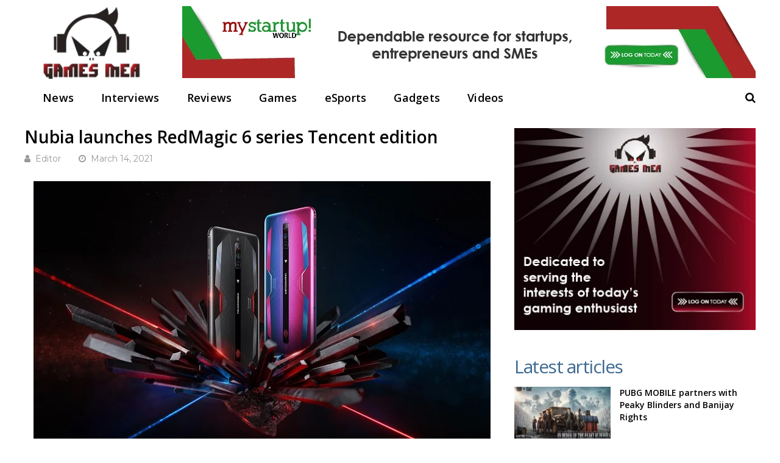

--- FILE ---
content_type: text/html; charset=UTF-8
request_url: https://gamesmea.com/nubia-launches-redmagic-6-series-tencent-edition/
body_size: 33472
content:
    <!DOCTYPE html>
<html lang="en-US" id="html">
<head>
<meta charset="UTF-8">
<meta name="viewport" content="width=device-width, initial-scale=1">
<meta name="msvalidate.01" content="75EA03CF3086798AE0228EDDCA69E7CB" />
<link rel="profile" href="http://gmpg.org/xfn/11" />
<link rel="shortcut icon" href="http://gamesmea.com/wp-content/uploads/2017/03/fav.png" />
<meta name='robots' content='index, follow, max-image-preview:large, max-snippet:-1, max-video-preview:-1' />

	<!-- This site is optimized with the Yoast SEO plugin v24.1 - https://yoast.com/wordpress/plugins/seo/ -->
	<title>Nubia launches RedMagic 6 series Tencent edition - Games Middle East and Africa</title>
	<meta name="description" content="Developed together with Tencent Games, RedMagic announced the latest iteration of its mobile gaming flagship line, the Tencent edition of RedMagic 6" />
	<link rel="canonical" href="https://gamesmea.com/nubia-launches-redmagic-6-series-tencent-edition/" />
	<meta property="og:locale" content="en_US" />
	<meta property="og:type" content="article" />
	<meta property="og:title" content="Nubia launches RedMagic 6 series Tencent edition - Games Middle East and Africa" />
	<meta property="og:description" content="Developed together with Tencent Games, RedMagic announced the latest iteration of its mobile gaming flagship line, the Tencent edition of RedMagic 6" />
	<meta property="og:url" content="https://gamesmea.com/nubia-launches-redmagic-6-series-tencent-edition/" />
	<meta property="og:site_name" content="Games Middle East and Africa" />
	<meta property="article:publisher" content="https://www.facebook.com/gamesmeacom/" />
	<meta property="article:published_time" content="2021-03-14T08:35:53+00:00" />
	<meta property="article:modified_time" content="2021-03-14T19:17:51+00:00" />
	<meta property="og:image" content="https://gamesmea.com/wp-content/uploads/2021/03/Red-Magic-Tencent_1_C.jpg" />
	<meta property="og:image:width" content="750" />
	<meta property="og:image:height" content="422" />
	<meta property="og:image:type" content="image/jpeg" />
	<meta name="author" content="Editor" />
	<meta name="twitter:card" content="summary_large_image" />
	<meta name="twitter:creator" content="@gamesmeacom" />
	<meta name="twitter:site" content="@gamesmeacom" />
	<meta name="twitter:label1" content="Written by" />
	<meta name="twitter:data1" content="Editor" />
	<meta name="twitter:label2" content="Est. reading time" />
	<meta name="twitter:data2" content="5 minutes" />
	<script type="application/ld+json" class="yoast-schema-graph">{"@context":"https://schema.org","@graph":[{"@type":"WebPage","@id":"https://gamesmea.com/nubia-launches-redmagic-6-series-tencent-edition/","url":"https://gamesmea.com/nubia-launches-redmagic-6-series-tencent-edition/","name":"Nubia launches RedMagic 6 series Tencent edition - Games Middle East and Africa","isPartOf":{"@id":"https://gamesmea.com/#website"},"primaryImageOfPage":{"@id":"https://gamesmea.com/nubia-launches-redmagic-6-series-tencent-edition/#primaryimage"},"image":{"@id":"https://gamesmea.com/nubia-launches-redmagic-6-series-tencent-edition/#primaryimage"},"thumbnailUrl":"https://gamesmea.com/wp-content/uploads/2021/03/Red-Magic-Tencent_1_C.jpg","datePublished":"2021-03-14T08:35:53+00:00","dateModified":"2021-03-14T19:17:51+00:00","author":{"@id":"https://gamesmea.com/#/schema/person/70c7ad0a3b8f8c5ba0d9e6048b1edb8e"},"description":"Developed together with Tencent Games, RedMagic announced the latest iteration of its mobile gaming flagship line, the Tencent edition of RedMagic 6","breadcrumb":{"@id":"https://gamesmea.com/nubia-launches-redmagic-6-series-tencent-edition/#breadcrumb"},"inLanguage":"en-US","potentialAction":[{"@type":"ReadAction","target":["https://gamesmea.com/nubia-launches-redmagic-6-series-tencent-edition/"]}]},{"@type":"ImageObject","inLanguage":"en-US","@id":"https://gamesmea.com/nubia-launches-redmagic-6-series-tencent-edition/#primaryimage","url":"https://gamesmea.com/wp-content/uploads/2021/03/Red-Magic-Tencent_1_C.jpg","contentUrl":"https://gamesmea.com/wp-content/uploads/2021/03/Red-Magic-Tencent_1_C.jpg","width":750,"height":422},{"@type":"BreadcrumbList","@id":"https://gamesmea.com/nubia-launches-redmagic-6-series-tencent-edition/#breadcrumb","itemListElement":[{"@type":"ListItem","position":1,"name":"Home","item":"https://gamesmea.com/"},{"@type":"ListItem","position":2,"name":"Nubia launches RedMagic 6 series Tencent edition"}]},{"@type":"WebSite","@id":"https://gamesmea.com/#website","url":"https://gamesmea.com/","name":"Games Middle East and Africa","description":"Games Middle East and Africa","potentialAction":[{"@type":"SearchAction","target":{"@type":"EntryPoint","urlTemplate":"https://gamesmea.com/?s={search_term_string}"},"query-input":{"@type":"PropertyValueSpecification","valueRequired":true,"valueName":"search_term_string"}}],"inLanguage":"en-US"},{"@type":"Person","@id":"https://gamesmea.com/#/schema/person/70c7ad0a3b8f8c5ba0d9e6048b1edb8e","name":"Editor","image":{"@type":"ImageObject","inLanguage":"en-US","@id":"https://gamesmea.com/#/schema/person/image/","url":"https://secure.gravatar.com/avatar/f4930c5c88fc78847160792972c5170e?s=96&d=mm&r=g","contentUrl":"https://secure.gravatar.com/avatar/f4930c5c88fc78847160792972c5170e?s=96&d=mm&r=g","caption":"Editor"},"url":"https://gamesmea.com/author/editor/"}]}</script>
	<!-- / Yoast SEO plugin. -->


<link rel='dns-prefetch' href='//fonts.googleapis.com' />
<link rel='preconnect' href='https://fonts.gstatic.com' crossorigin />
<link rel="alternate" type="application/rss+xml" title="Games Middle East and Africa &raquo; Feed" href="https://gamesmea.com/feed/" />
<link rel="alternate" type="application/rss+xml" title="Games Middle East and Africa &raquo; Comments Feed" href="https://gamesmea.com/comments/feed/" />
		<!-- This site uses the Google Analytics by ExactMetrics plugin v8.2.4 - Using Analytics tracking - https://www.exactmetrics.com/ -->
		<!-- Note: ExactMetrics is not currently configured on this site. The site owner needs to authenticate with Google Analytics in the ExactMetrics settings panel. -->
					<!-- No tracking code set -->
				<!-- / Google Analytics by ExactMetrics -->
				<!-- This site uses the Google Analytics by MonsterInsights plugin v9.2.4 - Using Analytics tracking - https://www.monsterinsights.com/ -->
							<script src="//www.googletagmanager.com/gtag/js?id=G-FQQSYN3GVV"  data-cfasync="false" data-wpfc-render="false" type="text/javascript" async></script>
			<script data-cfasync="false" data-wpfc-render="false" type="text/javascript">
				var mi_version = '9.2.4';
				var mi_track_user = true;
				var mi_no_track_reason = '';
								var MonsterInsightsDefaultLocations = {"page_location":"https:\/\/gamesmea.com\/nubia-launches-redmagic-6-series-tencent-edition\/"};
				if ( typeof MonsterInsightsPrivacyGuardFilter === 'function' ) {
					var MonsterInsightsLocations = (typeof MonsterInsightsExcludeQuery === 'object') ? MonsterInsightsPrivacyGuardFilter( MonsterInsightsExcludeQuery ) : MonsterInsightsPrivacyGuardFilter( MonsterInsightsDefaultLocations );
				} else {
					var MonsterInsightsLocations = (typeof MonsterInsightsExcludeQuery === 'object') ? MonsterInsightsExcludeQuery : MonsterInsightsDefaultLocations;
				}

								var disableStrs = [
										'ga-disable-G-FQQSYN3GVV',
									];

				/* Function to detect opted out users */
				function __gtagTrackerIsOptedOut() {
					for (var index = 0; index < disableStrs.length; index++) {
						if (document.cookie.indexOf(disableStrs[index] + '=true') > -1) {
							return true;
						}
					}

					return false;
				}

				/* Disable tracking if the opt-out cookie exists. */
				if (__gtagTrackerIsOptedOut()) {
					for (var index = 0; index < disableStrs.length; index++) {
						window[disableStrs[index]] = true;
					}
				}

				/* Opt-out function */
				function __gtagTrackerOptout() {
					for (var index = 0; index < disableStrs.length; index++) {
						document.cookie = disableStrs[index] + '=true; expires=Thu, 31 Dec 2099 23:59:59 UTC; path=/';
						window[disableStrs[index]] = true;
					}
				}

				if ('undefined' === typeof gaOptout) {
					function gaOptout() {
						__gtagTrackerOptout();
					}
				}
								window.dataLayer = window.dataLayer || [];

				window.MonsterInsightsDualTracker = {
					helpers: {},
					trackers: {},
				};
				if (mi_track_user) {
					function __gtagDataLayer() {
						dataLayer.push(arguments);
					}

					function __gtagTracker(type, name, parameters) {
						if (!parameters) {
							parameters = {};
						}

						if (parameters.send_to) {
							__gtagDataLayer.apply(null, arguments);
							return;
						}

						if (type === 'event') {
														parameters.send_to = monsterinsights_frontend.v4_id;
							var hookName = name;
							if (typeof parameters['event_category'] !== 'undefined') {
								hookName = parameters['event_category'] + ':' + name;
							}

							if (typeof MonsterInsightsDualTracker.trackers[hookName] !== 'undefined') {
								MonsterInsightsDualTracker.trackers[hookName](parameters);
							} else {
								__gtagDataLayer('event', name, parameters);
							}
							
						} else {
							__gtagDataLayer.apply(null, arguments);
						}
					}

					__gtagTracker('js', new Date());
					__gtagTracker('set', {
						'developer_id.dZGIzZG': true,
											});
					if ( MonsterInsightsLocations.page_location ) {
						__gtagTracker('set', MonsterInsightsLocations);
					}
										__gtagTracker('config', 'G-FQQSYN3GVV', {"forceSSL":"true","link_attribution":"true"} );
															window.gtag = __gtagTracker;										(function () {
						/* https://developers.google.com/analytics/devguides/collection/analyticsjs/ */
						/* ga and __gaTracker compatibility shim. */
						var noopfn = function () {
							return null;
						};
						var newtracker = function () {
							return new Tracker();
						};
						var Tracker = function () {
							return null;
						};
						var p = Tracker.prototype;
						p.get = noopfn;
						p.set = noopfn;
						p.send = function () {
							var args = Array.prototype.slice.call(arguments);
							args.unshift('send');
							__gaTracker.apply(null, args);
						};
						var __gaTracker = function () {
							var len = arguments.length;
							if (len === 0) {
								return;
							}
							var f = arguments[len - 1];
							if (typeof f !== 'object' || f === null || typeof f.hitCallback !== 'function') {
								if ('send' === arguments[0]) {
									var hitConverted, hitObject = false, action;
									if ('event' === arguments[1]) {
										if ('undefined' !== typeof arguments[3]) {
											hitObject = {
												'eventAction': arguments[3],
												'eventCategory': arguments[2],
												'eventLabel': arguments[4],
												'value': arguments[5] ? arguments[5] : 1,
											}
										}
									}
									if ('pageview' === arguments[1]) {
										if ('undefined' !== typeof arguments[2]) {
											hitObject = {
												'eventAction': 'page_view',
												'page_path': arguments[2],
											}
										}
									}
									if (typeof arguments[2] === 'object') {
										hitObject = arguments[2];
									}
									if (typeof arguments[5] === 'object') {
										Object.assign(hitObject, arguments[5]);
									}
									if ('undefined' !== typeof arguments[1].hitType) {
										hitObject = arguments[1];
										if ('pageview' === hitObject.hitType) {
											hitObject.eventAction = 'page_view';
										}
									}
									if (hitObject) {
										action = 'timing' === arguments[1].hitType ? 'timing_complete' : hitObject.eventAction;
										hitConverted = mapArgs(hitObject);
										__gtagTracker('event', action, hitConverted);
									}
								}
								return;
							}

							function mapArgs(args) {
								var arg, hit = {};
								var gaMap = {
									'eventCategory': 'event_category',
									'eventAction': 'event_action',
									'eventLabel': 'event_label',
									'eventValue': 'event_value',
									'nonInteraction': 'non_interaction',
									'timingCategory': 'event_category',
									'timingVar': 'name',
									'timingValue': 'value',
									'timingLabel': 'event_label',
									'page': 'page_path',
									'location': 'page_location',
									'title': 'page_title',
									'referrer' : 'page_referrer',
								};
								for (arg in args) {
																		if (!(!args.hasOwnProperty(arg) || !gaMap.hasOwnProperty(arg))) {
										hit[gaMap[arg]] = args[arg];
									} else {
										hit[arg] = args[arg];
									}
								}
								return hit;
							}

							try {
								f.hitCallback();
							} catch (ex) {
							}
						};
						__gaTracker.create = newtracker;
						__gaTracker.getByName = newtracker;
						__gaTracker.getAll = function () {
							return [];
						};
						__gaTracker.remove = noopfn;
						__gaTracker.loaded = true;
						window['__gaTracker'] = __gaTracker;
					})();
									} else {
										console.log("");
					(function () {
						function __gtagTracker() {
							return null;
						}

						window['__gtagTracker'] = __gtagTracker;
						window['gtag'] = __gtagTracker;
					})();
									}
			</script>
				<!-- / Google Analytics by MonsterInsights -->
		<script type="text/javascript">
/* <![CDATA[ */
window._wpemojiSettings = {"baseUrl":"https:\/\/s.w.org\/images\/core\/emoji\/15.0.3\/72x72\/","ext":".png","svgUrl":"https:\/\/s.w.org\/images\/core\/emoji\/15.0.3\/svg\/","svgExt":".svg","source":{"concatemoji":"https:\/\/gamesmea.com\/wp-includes\/js\/wp-emoji-release.min.js?ver=6.6.2"}};
/*! This file is auto-generated */
!function(i,n){var o,s,e;function c(e){try{var t={supportTests:e,timestamp:(new Date).valueOf()};sessionStorage.setItem(o,JSON.stringify(t))}catch(e){}}function p(e,t,n){e.clearRect(0,0,e.canvas.width,e.canvas.height),e.fillText(t,0,0);var t=new Uint32Array(e.getImageData(0,0,e.canvas.width,e.canvas.height).data),r=(e.clearRect(0,0,e.canvas.width,e.canvas.height),e.fillText(n,0,0),new Uint32Array(e.getImageData(0,0,e.canvas.width,e.canvas.height).data));return t.every(function(e,t){return e===r[t]})}function u(e,t,n){switch(t){case"flag":return n(e,"\ud83c\udff3\ufe0f\u200d\u26a7\ufe0f","\ud83c\udff3\ufe0f\u200b\u26a7\ufe0f")?!1:!n(e,"\ud83c\uddfa\ud83c\uddf3","\ud83c\uddfa\u200b\ud83c\uddf3")&&!n(e,"\ud83c\udff4\udb40\udc67\udb40\udc62\udb40\udc65\udb40\udc6e\udb40\udc67\udb40\udc7f","\ud83c\udff4\u200b\udb40\udc67\u200b\udb40\udc62\u200b\udb40\udc65\u200b\udb40\udc6e\u200b\udb40\udc67\u200b\udb40\udc7f");case"emoji":return!n(e,"\ud83d\udc26\u200d\u2b1b","\ud83d\udc26\u200b\u2b1b")}return!1}function f(e,t,n){var r="undefined"!=typeof WorkerGlobalScope&&self instanceof WorkerGlobalScope?new OffscreenCanvas(300,150):i.createElement("canvas"),a=r.getContext("2d",{willReadFrequently:!0}),o=(a.textBaseline="top",a.font="600 32px Arial",{});return e.forEach(function(e){o[e]=t(a,e,n)}),o}function t(e){var t=i.createElement("script");t.src=e,t.defer=!0,i.head.appendChild(t)}"undefined"!=typeof Promise&&(o="wpEmojiSettingsSupports",s=["flag","emoji"],n.supports={everything:!0,everythingExceptFlag:!0},e=new Promise(function(e){i.addEventListener("DOMContentLoaded",e,{once:!0})}),new Promise(function(t){var n=function(){try{var e=JSON.parse(sessionStorage.getItem(o));if("object"==typeof e&&"number"==typeof e.timestamp&&(new Date).valueOf()<e.timestamp+604800&&"object"==typeof e.supportTests)return e.supportTests}catch(e){}return null}();if(!n){if("undefined"!=typeof Worker&&"undefined"!=typeof OffscreenCanvas&&"undefined"!=typeof URL&&URL.createObjectURL&&"undefined"!=typeof Blob)try{var e="postMessage("+f.toString()+"("+[JSON.stringify(s),u.toString(),p.toString()].join(",")+"));",r=new Blob([e],{type:"text/javascript"}),a=new Worker(URL.createObjectURL(r),{name:"wpTestEmojiSupports"});return void(a.onmessage=function(e){c(n=e.data),a.terminate(),t(n)})}catch(e){}c(n=f(s,u,p))}t(n)}).then(function(e){for(var t in e)n.supports[t]=e[t],n.supports.everything=n.supports.everything&&n.supports[t],"flag"!==t&&(n.supports.everythingExceptFlag=n.supports.everythingExceptFlag&&n.supports[t]);n.supports.everythingExceptFlag=n.supports.everythingExceptFlag&&!n.supports.flag,n.DOMReady=!1,n.readyCallback=function(){n.DOMReady=!0}}).then(function(){return e}).then(function(){var e;n.supports.everything||(n.readyCallback(),(e=n.source||{}).concatemoji?t(e.concatemoji):e.wpemoji&&e.twemoji&&(t(e.twemoji),t(e.wpemoji)))}))}((window,document),window._wpemojiSettings);
/* ]]> */
</script>
<style id='wp-emoji-styles-inline-css' type='text/css'>

	img.wp-smiley, img.emoji {
		display: inline !important;
		border: none !important;
		box-shadow: none !important;
		height: 1em !important;
		width: 1em !important;
		margin: 0 0.07em !important;
		vertical-align: -0.1em !important;
		background: none !important;
		padding: 0 !important;
	}
</style>
<link rel='stylesheet' id='wp-block-library-css' href='https://gamesmea.com/wp-includes/css/dist/block-library/style.min.css?ver=6.6.2' type='text/css' media='all' />
<style id='classic-theme-styles-inline-css' type='text/css'>
/*! This file is auto-generated */
.wp-block-button__link{color:#fff;background-color:#32373c;border-radius:9999px;box-shadow:none;text-decoration:none;padding:calc(.667em + 2px) calc(1.333em + 2px);font-size:1.125em}.wp-block-file__button{background:#32373c;color:#fff;text-decoration:none}
</style>
<style id='global-styles-inline-css' type='text/css'>
:root{--wp--preset--aspect-ratio--square: 1;--wp--preset--aspect-ratio--4-3: 4/3;--wp--preset--aspect-ratio--3-4: 3/4;--wp--preset--aspect-ratio--3-2: 3/2;--wp--preset--aspect-ratio--2-3: 2/3;--wp--preset--aspect-ratio--16-9: 16/9;--wp--preset--aspect-ratio--9-16: 9/16;--wp--preset--color--black: #000000;--wp--preset--color--cyan-bluish-gray: #abb8c3;--wp--preset--color--white: #ffffff;--wp--preset--color--pale-pink: #f78da7;--wp--preset--color--vivid-red: #cf2e2e;--wp--preset--color--luminous-vivid-orange: #ff6900;--wp--preset--color--luminous-vivid-amber: #fcb900;--wp--preset--color--light-green-cyan: #7bdcb5;--wp--preset--color--vivid-green-cyan: #00d084;--wp--preset--color--pale-cyan-blue: #8ed1fc;--wp--preset--color--vivid-cyan-blue: #0693e3;--wp--preset--color--vivid-purple: #9b51e0;--wp--preset--gradient--vivid-cyan-blue-to-vivid-purple: linear-gradient(135deg,rgba(6,147,227,1) 0%,rgb(155,81,224) 100%);--wp--preset--gradient--light-green-cyan-to-vivid-green-cyan: linear-gradient(135deg,rgb(122,220,180) 0%,rgb(0,208,130) 100%);--wp--preset--gradient--luminous-vivid-amber-to-luminous-vivid-orange: linear-gradient(135deg,rgba(252,185,0,1) 0%,rgba(255,105,0,1) 100%);--wp--preset--gradient--luminous-vivid-orange-to-vivid-red: linear-gradient(135deg,rgba(255,105,0,1) 0%,rgb(207,46,46) 100%);--wp--preset--gradient--very-light-gray-to-cyan-bluish-gray: linear-gradient(135deg,rgb(238,238,238) 0%,rgb(169,184,195) 100%);--wp--preset--gradient--cool-to-warm-spectrum: linear-gradient(135deg,rgb(74,234,220) 0%,rgb(151,120,209) 20%,rgb(207,42,186) 40%,rgb(238,44,130) 60%,rgb(251,105,98) 80%,rgb(254,248,76) 100%);--wp--preset--gradient--blush-light-purple: linear-gradient(135deg,rgb(255,206,236) 0%,rgb(152,150,240) 100%);--wp--preset--gradient--blush-bordeaux: linear-gradient(135deg,rgb(254,205,165) 0%,rgb(254,45,45) 50%,rgb(107,0,62) 100%);--wp--preset--gradient--luminous-dusk: linear-gradient(135deg,rgb(255,203,112) 0%,rgb(199,81,192) 50%,rgb(65,88,208) 100%);--wp--preset--gradient--pale-ocean: linear-gradient(135deg,rgb(255,245,203) 0%,rgb(182,227,212) 50%,rgb(51,167,181) 100%);--wp--preset--gradient--electric-grass: linear-gradient(135deg,rgb(202,248,128) 0%,rgb(113,206,126) 100%);--wp--preset--gradient--midnight: linear-gradient(135deg,rgb(2,3,129) 0%,rgb(40,116,252) 100%);--wp--preset--font-size--small: 13px;--wp--preset--font-size--medium: 20px;--wp--preset--font-size--large: 36px;--wp--preset--font-size--x-large: 42px;--wp--preset--spacing--20: 0.44rem;--wp--preset--spacing--30: 0.67rem;--wp--preset--spacing--40: 1rem;--wp--preset--spacing--50: 1.5rem;--wp--preset--spacing--60: 2.25rem;--wp--preset--spacing--70: 3.38rem;--wp--preset--spacing--80: 5.06rem;--wp--preset--shadow--natural: 6px 6px 9px rgba(0, 0, 0, 0.2);--wp--preset--shadow--deep: 12px 12px 50px rgba(0, 0, 0, 0.4);--wp--preset--shadow--sharp: 6px 6px 0px rgba(0, 0, 0, 0.2);--wp--preset--shadow--outlined: 6px 6px 0px -3px rgba(255, 255, 255, 1), 6px 6px rgba(0, 0, 0, 1);--wp--preset--shadow--crisp: 6px 6px 0px rgba(0, 0, 0, 1);}:where(.is-layout-flex){gap: 0.5em;}:where(.is-layout-grid){gap: 0.5em;}body .is-layout-flex{display: flex;}.is-layout-flex{flex-wrap: wrap;align-items: center;}.is-layout-flex > :is(*, div){margin: 0;}body .is-layout-grid{display: grid;}.is-layout-grid > :is(*, div){margin: 0;}:where(.wp-block-columns.is-layout-flex){gap: 2em;}:where(.wp-block-columns.is-layout-grid){gap: 2em;}:where(.wp-block-post-template.is-layout-flex){gap: 1.25em;}:where(.wp-block-post-template.is-layout-grid){gap: 1.25em;}.has-black-color{color: var(--wp--preset--color--black) !important;}.has-cyan-bluish-gray-color{color: var(--wp--preset--color--cyan-bluish-gray) !important;}.has-white-color{color: var(--wp--preset--color--white) !important;}.has-pale-pink-color{color: var(--wp--preset--color--pale-pink) !important;}.has-vivid-red-color{color: var(--wp--preset--color--vivid-red) !important;}.has-luminous-vivid-orange-color{color: var(--wp--preset--color--luminous-vivid-orange) !important;}.has-luminous-vivid-amber-color{color: var(--wp--preset--color--luminous-vivid-amber) !important;}.has-light-green-cyan-color{color: var(--wp--preset--color--light-green-cyan) !important;}.has-vivid-green-cyan-color{color: var(--wp--preset--color--vivid-green-cyan) !important;}.has-pale-cyan-blue-color{color: var(--wp--preset--color--pale-cyan-blue) !important;}.has-vivid-cyan-blue-color{color: var(--wp--preset--color--vivid-cyan-blue) !important;}.has-vivid-purple-color{color: var(--wp--preset--color--vivid-purple) !important;}.has-black-background-color{background-color: var(--wp--preset--color--black) !important;}.has-cyan-bluish-gray-background-color{background-color: var(--wp--preset--color--cyan-bluish-gray) !important;}.has-white-background-color{background-color: var(--wp--preset--color--white) !important;}.has-pale-pink-background-color{background-color: var(--wp--preset--color--pale-pink) !important;}.has-vivid-red-background-color{background-color: var(--wp--preset--color--vivid-red) !important;}.has-luminous-vivid-orange-background-color{background-color: var(--wp--preset--color--luminous-vivid-orange) !important;}.has-luminous-vivid-amber-background-color{background-color: var(--wp--preset--color--luminous-vivid-amber) !important;}.has-light-green-cyan-background-color{background-color: var(--wp--preset--color--light-green-cyan) !important;}.has-vivid-green-cyan-background-color{background-color: var(--wp--preset--color--vivid-green-cyan) !important;}.has-pale-cyan-blue-background-color{background-color: var(--wp--preset--color--pale-cyan-blue) !important;}.has-vivid-cyan-blue-background-color{background-color: var(--wp--preset--color--vivid-cyan-blue) !important;}.has-vivid-purple-background-color{background-color: var(--wp--preset--color--vivid-purple) !important;}.has-black-border-color{border-color: var(--wp--preset--color--black) !important;}.has-cyan-bluish-gray-border-color{border-color: var(--wp--preset--color--cyan-bluish-gray) !important;}.has-white-border-color{border-color: var(--wp--preset--color--white) !important;}.has-pale-pink-border-color{border-color: var(--wp--preset--color--pale-pink) !important;}.has-vivid-red-border-color{border-color: var(--wp--preset--color--vivid-red) !important;}.has-luminous-vivid-orange-border-color{border-color: var(--wp--preset--color--luminous-vivid-orange) !important;}.has-luminous-vivid-amber-border-color{border-color: var(--wp--preset--color--luminous-vivid-amber) !important;}.has-light-green-cyan-border-color{border-color: var(--wp--preset--color--light-green-cyan) !important;}.has-vivid-green-cyan-border-color{border-color: var(--wp--preset--color--vivid-green-cyan) !important;}.has-pale-cyan-blue-border-color{border-color: var(--wp--preset--color--pale-cyan-blue) !important;}.has-vivid-cyan-blue-border-color{border-color: var(--wp--preset--color--vivid-cyan-blue) !important;}.has-vivid-purple-border-color{border-color: var(--wp--preset--color--vivid-purple) !important;}.has-vivid-cyan-blue-to-vivid-purple-gradient-background{background: var(--wp--preset--gradient--vivid-cyan-blue-to-vivid-purple) !important;}.has-light-green-cyan-to-vivid-green-cyan-gradient-background{background: var(--wp--preset--gradient--light-green-cyan-to-vivid-green-cyan) !important;}.has-luminous-vivid-amber-to-luminous-vivid-orange-gradient-background{background: var(--wp--preset--gradient--luminous-vivid-amber-to-luminous-vivid-orange) !important;}.has-luminous-vivid-orange-to-vivid-red-gradient-background{background: var(--wp--preset--gradient--luminous-vivid-orange-to-vivid-red) !important;}.has-very-light-gray-to-cyan-bluish-gray-gradient-background{background: var(--wp--preset--gradient--very-light-gray-to-cyan-bluish-gray) !important;}.has-cool-to-warm-spectrum-gradient-background{background: var(--wp--preset--gradient--cool-to-warm-spectrum) !important;}.has-blush-light-purple-gradient-background{background: var(--wp--preset--gradient--blush-light-purple) !important;}.has-blush-bordeaux-gradient-background{background: var(--wp--preset--gradient--blush-bordeaux) !important;}.has-luminous-dusk-gradient-background{background: var(--wp--preset--gradient--luminous-dusk) !important;}.has-pale-ocean-gradient-background{background: var(--wp--preset--gradient--pale-ocean) !important;}.has-electric-grass-gradient-background{background: var(--wp--preset--gradient--electric-grass) !important;}.has-midnight-gradient-background{background: var(--wp--preset--gradient--midnight) !important;}.has-small-font-size{font-size: var(--wp--preset--font-size--small) !important;}.has-medium-font-size{font-size: var(--wp--preset--font-size--medium) !important;}.has-large-font-size{font-size: var(--wp--preset--font-size--large) !important;}.has-x-large-font-size{font-size: var(--wp--preset--font-size--x-large) !important;}
:where(.wp-block-post-template.is-layout-flex){gap: 1.25em;}:where(.wp-block-post-template.is-layout-grid){gap: 1.25em;}
:where(.wp-block-columns.is-layout-flex){gap: 2em;}:where(.wp-block-columns.is-layout-grid){gap: 2em;}
:root :where(.wp-block-pullquote){font-size: 1.5em;line-height: 1.6;}
</style>
<link rel='stylesheet' id='dashicons-css' href='https://gamesmea.com/wp-includes/css/dashicons.min.css?ver=6.6.2' type='text/css' media='all' />
<link rel='stylesheet' id='post-views-counter-frontend-css' href='https://gamesmea.com/wp-content/plugins/post-views-counter/css/frontend.min.css?ver=1.4.8' type='text/css' media='all' />
<link rel='stylesheet' id='evps-admin-styles-700729-css' href='https://gamesmea.com/wp-content/plugins/rest-api-featured-image/asset/dist/css/admin.min.css?ver=9.1.6' type='text/css' media='all' />
<link rel='stylesheet' id='evps-admin-dashboard-styles-700729-css' href='https://gamesmea.com/wp-content/plugins/rest-api-featured-image/asset/dist/css/evps-dashboard.min.css?ver=9.1.6' type='text/css' media='all' />
<link rel='stylesheet' id='evps-lity-styles-700729-css' href='https://gamesmea.com/wp-content/plugins/rest-api-featured-image/asset/dist/lity/lity.min.css?ver=9.1.6' type='text/css' media='all' />
<link rel='stylesheet' id='arve-css' href='https://gamesmea.com/wp-content/plugins/advanced-responsive-video-embedder/build/main.css?ver=755e5bf2bfafc15e7cc1' type='text/css' media='all' />
<link rel='stylesheet' id='redux-extendify-styles-css' href='https://gamesmea.com/wp-content/themes/huber/lib/framework/redux/assets/css/extendify-utilities.css?ver=4.4.11' type='text/css' media='all' />
<link rel='stylesheet' id='ghostpool-style-css' href='https://gamesmea.com/wp-content/themes/huber/style.css?ver=6.6.2' type='text/css' media='all' />
<style id='ghostpool-style-inline-css' type='text/css'>
#gp-desktop-nav .menu li.gp-megamenu > .sub-menu,#gp-desktop-nav .menu li.gp-tab-content-menu .sub-menu,#gp-desktop-nav .menu li.gp-content-menu .sub-menu {left: -250px;} #gp-main-header{height:140px;}.gp-active,.gp-theme #bbpress-forums .status-closed a{color: #000;}#gp-footer{background: -webkit-linear-gradient(left, #000 0%, #000 50%, #FE4A47 51%, #FE4A47 100%);background: linear-gradient(to right, #000 0%, #000 50%, #FE4A47 51%, #FE4A47 100%);}body:not(.gp-has-hub-header) #gp-page-header-video{padding-bottom: 130px;}#gp-cart-nav .widget_shopping_cart .cart_list li a.remove{color:#fff!important;}#gp-cart-nav .widget_shopping_cart .cart_list li a.remove:hover{color:#fed766!important;}@media only screen and (min-width: 1083px){
			.gp-header-overlay #gp-homepage-slider{margin-top: -140px;}
		}@media only screen and (max-width: 1023px){
			#gp-main-header{height:50px;}
		}@media only screen and (max-width: 767px){
		
				.gp-theme .gp-entry-title.gp-single-title{font-size:40px; line-height:42px; letter-spacing:-2.5px;} .gp-theme .gp-entry-header .gp-subtitle{font-size:20px; line-height:30px; letter-spacing:0px;}}#gp-desktop-nav > ul > li, #gp-profile-nav > ul > li, #gp-mobile-nav li {
    font-family: 'Open Sans'!important;
    text-transform: none!important;
    letter-spacing: 0.25px;
    font-weight: bold!important;
    font-size: 24px;
}
.gp-featured-caption-title{
    text-transform: none!important;
}
.gp-voting-wrapper{display:none!important;}
#gp_blog_wrapper_1{margin-top:15px;}
#gp-desktop-nav > ul > li > a{
    font-size:20px!important;
    letter-spacing: 0.25px;
    font-weight: bold!important;}
section.category-reviews h2{font-size:16px;}
section.category-reviews .gp-post-thumbnail img{border-radius:5px;}
.gp-filter-templates, .gp-theme .gp-entry-title.gp-single-titlebody.home time{display:none;}
#gp-copyright-text{display:none;}
#gp-breadcrumbs, .gp-post-meta.gp-meta-comments, .gp-post-meta.gp-meta-views, .gp-post-meta.gp-meta-likes{display:none;}
.mobileshow{display:none;}
.customdesignmenu{height:40px!important;background: #fff!important;}
.topbanner{
    top: 7%!important;
    /* -webkit-transform: translateY(-50%); */
    -ms-transform: none!important;
     transform: none!important;
}
#gp-desktop-nav > ul > li{
    margin-left:0px!important;
    margin-right:45px!important;
    font-size:20px;
    font-weight:bold;
}
#gp-desktop-nav > ul > li > a{
    color:#000!important;
    font-size: 18px!important;
}
#gp-review-results{
    background: #fff;
    border: 2px solid transparent;
    min-height: 100px;
    background: linear-gradient(to right, #c11926, #000);
}
#gp-review-results-rating .gp-rating-score {
    margin-left: 0px;
    font-size: 45px;
    line-height: 45px;
    letter-spacing: 0px;
    color: #fff;
}
#gp-review-results-rating .gp-rating-text {
    font-size: 30px;
    line-height: 1;
    color: #fff !important;
}

#gp-review-results-rating {
    position: relative;
    float: right;
    width: 125px;
    
    height: 100px;
    background: transparent;
    color: #fff;
}
.gp-featured-caption, .gp-first-post-caption {
    background-color: rgb(27 28 29 / 77%)!important;
}
.gp-fullwidth-page-header:not(.gp-has-hub-header) #gp-content-wrapper{margin-top: 0px!important;}
#gp-page-header-inner{
    background-size: 100% auto;
    background-position: top left;
}
/*#gp-content-wrapper, #gp-content, #gp-hub-tabs .gp-container{background:#000!important;}
.gp-loop-title a{color:#fff!important;}
.gp-loop-text p{color:#fff!important;}*/
/*****Newsletter*****/
form {
    display: flex;
    flex-direction: column;
}

label {
    margin-bottom: 8px;
    width:100%;
}

input {
    padding: 10px;
    margin-bottom: 16px;
    border: 1px solid #ccc;
    border-radius: 15px;
    box-sizing: border-box;
    width: 100%;
    height: 35px !important;
    color: #ccc !important;
    font-weight: bold;
}

input[type="submit"] {
        background-color: #c51849 !important;
    color: #fff !important;
    cursor: pointer;
    border-radius: 15px;
    box-sizing: border-box;
    padding: 10px;
    height: 40px !important;
    font-size: 20px;
}

input[type="submit"]:hover {
    background-color: #45a049;
}

#status {
    margin-top: 16px;
    color: #333;
}
#gp-page-title h1{
    font-family: "Open Sans", Arial, Helvetica, sans-serif !important;
    text-transform: inherit !important;
    font-size: 28px;
}
.gp-post-thumbnail .gp-loop-ratings .gp-site-rating{
    border-radius:30px;
}
.gp-post-thumbnail .gp-loop-ratings .gp-site-rating .gp-rating-text{display:none!important;}
.gp-post-thumbnail .gp-loop-ratings {
    bottom: 3px;
    left: 3px;
}
.gp-theme .gp-entry-title.gp-single-title{font-size: 28px!important;font-weight:bold!important;text-transform: inherit !important;}
.gp-entry-title {
    margin: 0 0 10px 0;
    font-size: 32px;
    line-height: 1;
    color: #000;
}
.gp-nav .menu li a{
    font-weight:bold;
}
.gp-fullwidth {
    background:#000;
}

.gp-fullwidth .gp-entry-title.gp-single-title{
    color: #fff !important;
    font-size:34px!important;

}
article.category-reviews .gp-entry-title.gp-single-title{
    display:none;
}
#gp-footer, #gp-copyright{background:#000!important;}
.homewidgettitle h3.widgettitle{
    background-color: #38b6bb;
    width: 100%;
    padding: 10px 20px;
    color:#000;
    font-weight:bold;
}
#gp-featured-posts h3.widgettitle{
    
    color:#000;
    font-weight:bold;
}
#gp-featured-box-posts a{
    background-position: top center!important;
    
}
/*****END*****/
@media only screen and (max-width: 767px) {
    header.desktopshow.gp-header-boxed {
        display: none !important;
    }

    .mobileshow {
        display: block !important;
    }

    .customdesignmenu {
        height: 67px !important;
        background: #bebebe !important;
    }
    #gp-copyright-text{width:100%!important;}
    #gp-footer-nav{width:100%!important;}
    .gp-featured-large .gp-has-caption-text .gp-featured-caption-inner{min-height:auto!important;}
    .gp-featured-caption-inner {
    padding: 5px;
}
.gp-fullwidth .gp-entry-title.gp-single-title{
    color: #fff !important;
    font-size:22px!important;

}
}
</style>
<link rel='stylesheet' id='fontawesome-css' href='https://gamesmea.com/wp-content/themes/huber/lib/fonts/font-awesome/css/font-awesome.min.css?ver=6.6.2' type='text/css' media='all' />
<link rel='stylesheet' id='featherlight-css' href='https://gamesmea.com/wp-content/themes/huber/lib/scripts/featherlight/featherlight.min.css?ver=6.6.2' type='text/css' media='all' />
<link rel='stylesheet' id='featherlight-gallery-css' href='https://gamesmea.com/wp-content/themes/huber/lib/scripts/featherlight/featherlight.gallery.min.css?ver=6.6.2' type='text/css' media='all' />
<link rel='stylesheet' id='mediaelement-css' href='https://gamesmea.com/wp-includes/js/mediaelement/mediaelementplayer-legacy.min.css?ver=4.2.17' type='text/css' media='all' />
<link rel='stylesheet' id='wp-mediaelement-css' href='https://gamesmea.com/wp-includes/js/mediaelement/wp-mediaelement.min.css?ver=6.6.2' type='text/css' media='all' />
<link rel='stylesheet' id='js_composer_front-css' href='https://gamesmea.com/wp-content/plugins/js_composer/assets/css/js_composer.min.css?ver=7.3' type='text/css' media='all' />
<link rel="preload" as="style" href="https://fonts.googleapis.com/css?family=Montserrat:400%7CArvo:400%7COpen%20Sans:400,300,600%7CUnica%20One:400&#038;subset=latin&#038;display=swap&#038;ver=6.6.2" /><link rel="stylesheet" href="https://fonts.googleapis.com/css?family=Montserrat:400%7CArvo:400%7COpen%20Sans:400,300,600%7CUnica%20One:400&#038;subset=latin&#038;display=swap&#038;ver=6.6.2" media="print" onload="this.media='all'"><noscript><link rel="stylesheet" href="https://fonts.googleapis.com/css?family=Montserrat:400%7CArvo:400%7COpen%20Sans:400,300,600%7CUnica%20One:400&#038;subset=latin&#038;display=swap&#038;ver=6.6.2" /></noscript><script type="text/javascript" src="https://gamesmea.com/wp-content/plugins/google-analytics-for-wordpress/assets/js/frontend-gtag.min.js?ver=9.2.4" id="monsterinsights-frontend-script-js" async="async" data-wp-strategy="async"></script>
<script data-cfasync="false" data-wpfc-render="false" type="text/javascript" id='monsterinsights-frontend-script-js-extra'>/* <![CDATA[ */
var monsterinsights_frontend = {"js_events_tracking":"true","download_extensions":"doc,pdf,ppt,zip,xls,docx,pptx,xlsx","inbound_paths":"[{\"path\":\"\\\/go\\\/\",\"label\":\"affiliate\"},{\"path\":\"\\\/recommend\\\/\",\"label\":\"affiliate\"}]","home_url":"https:\/\/gamesmea.com","hash_tracking":"false","v4_id":"G-FQQSYN3GVV"};/* ]]> */
</script>
<script type="text/javascript" src="https://gamesmea.com/wp-includes/js/jquery/jquery.min.js?ver=3.7.1" id="jquery-core-js"></script>
<script type="text/javascript" src="https://gamesmea.com/wp-includes/js/jquery/jquery-migrate.min.js?ver=3.4.1" id="jquery-migrate-js"></script>
<script type="text/javascript" id="ghostpool-voting-js-extra">
/* <![CDATA[ */
var ghostpool_voting = {"ajaxurl":"https:\/\/gamesmea.com\/wp-admin\/admin-ajax.php","nonce":"a331fd59f5"};
/* ]]> */
</script>
<script type="text/javascript" src="https://gamesmea.com/wp-content/themes/huber/lib/scripts/voting.js?ver=6.6.2" id="ghostpool-voting-js"></script>
<script type="text/javascript" id="google_ad_js-js-extra">
/* <![CDATA[ */
var dfp_ad_object = [{"google_ad_script_name":"google_ad_js","script_name":null,"account_id":"\/ca-pub-1234567890\/","asynch":true,"dir_uri":null,"positions":[{"post_id":4237,"title":"page","ad_name":"aaa-bbb-","position_tag":"ad_pos_aaa-bbb-","sizes":[[720],[300]],"out_of_page":true,"targeting":[]}],"page_targeting":{"Page":["nubia-launches-redmagic-6-series-tencent-edition"],"Category":["Mobile","News","Slider"],"Tag":["6.8 FHD+ AMOLED display","ICE 6.0 Multi-dimensional Cooling System","Magic Write 2.0","Nubia","Qualcomm Snapdragon 888","Red Magic OS 4.0","RedMagic 6 Series Tencent Edition","Solar Core game engine","Tencent","Tencent RedMagic 6 and 6 Pro"]}}];
/* ]]> */
</script>
<script type="text/javascript" src="https://gamesmea.com/wp-content/plugins/dfp-ads/assets/js/google-ads.min.js?ver=6.6.2" id="google_ad_js-js"></script>
<script type="text/javascript" src="https://gamesmea.com/wp-content/plugins/dfp-ads/assets/js/dfp-ads.min.js?ver=6.6.2" id="dfp_ads-js"></script>
<script></script><link rel="https://api.w.org/" href="https://gamesmea.com/wp-json/" /><link rel="alternate" title="JSON" type="application/json" href="https://gamesmea.com/wp-json/wp/v2/posts/8608" /><link rel="EditURI" type="application/rsd+xml" title="RSD" href="https://gamesmea.com/xmlrpc.php?rsd" />
<meta name="generator" content="WordPress 6.6.2" />
<link rel='shortlink' href='https://gamesmea.com/?p=8608' />
<link rel="alternate" title="oEmbed (JSON)" type="application/json+oembed" href="https://gamesmea.com/wp-json/oembed/1.0/embed?url=https%3A%2F%2Fgamesmea.com%2Fnubia-launches-redmagic-6-series-tencent-edition%2F" />
<link rel="alternate" title="oEmbed (XML)" type="text/xml+oembed" href="https://gamesmea.com/wp-json/oembed/1.0/embed?url=https%3A%2F%2Fgamesmea.com%2Fnubia-launches-redmagic-6-series-tencent-edition%2F&#038;format=xml" />
<meta name="generator" content="Redux 4.4.11" />        <script>

      window.OneSignalDeferred = window.OneSignalDeferred || [];

      OneSignalDeferred.push(function(OneSignal) {
        var oneSignal_options = {};
        window._oneSignalInitOptions = oneSignal_options;

        oneSignal_options['serviceWorkerParam'] = { scope: '/' };
oneSignal_options['serviceWorkerPath'] = 'OneSignalSDKWorker.js.php';

        OneSignal.Notifications.setDefaultUrl("https://gamesmea.com");

        oneSignal_options['wordpress'] = true;
oneSignal_options['appId'] = '83861ac9-37f6-4010-8c73-e586ffd7283f';
oneSignal_options['allowLocalhostAsSecureOrigin'] = true;
oneSignal_options['httpPermissionRequest'] = { };
oneSignal_options['httpPermissionRequest']['enable'] = true;
oneSignal_options['welcomeNotification'] = { };
oneSignal_options['welcomeNotification']['title'] = "";
oneSignal_options['welcomeNotification']['message'] = "";
oneSignal_options['subdomainName'] = "https://gamesmea.onesignal.com";
oneSignal_options['promptOptions'] = { };
oneSignal_options['promptOptions']['acceptButtonText'] = "Allow";
oneSignal_options['promptOptions']['cancelButtonText'] = "Block";
oneSignal_options['promptOptions']['siteName'] = "Games Middle East and Africa";
oneSignal_options['notifyButton'] = { };
oneSignal_options['notifyButton']['enable'] = true;
oneSignal_options['notifyButton']['position'] = 'bottom-right';
oneSignal_options['notifyButton']['theme'] = 'inverse';
oneSignal_options['notifyButton']['size'] = 'medium';
oneSignal_options['notifyButton']['showCredit'] = true;
oneSignal_options['notifyButton']['text'] = {};
              OneSignal.init(window._oneSignalInitOptions);
              OneSignal.Slidedown.promptPush()      });

      function documentInitOneSignal() {
        var oneSignal_elements = document.getElementsByClassName("OneSignal-prompt");

        var oneSignalLinkClickHandler = function(event) { OneSignal.Notifications.requestPermission(); event.preventDefault(); };        for(var i = 0; i < oneSignal_elements.length; i++)
          oneSignal_elements[i].addEventListener('click', oneSignalLinkClickHandler, false);
      }

      if (document.readyState === 'complete') {
           documentInitOneSignal();
      }
      else {
           window.addEventListener("load", function(event){
               documentInitOneSignal();
          });
      }
    </script>
<meta name="generator" content="Powered by WPBakery Page Builder - drag and drop page builder for WordPress."/>
<style id="ghostpool_huber-dynamic-css" title="dynamic-css" class="redux-options-output">#gp-footer-image img{margin-top:0px;margin-right:0px;margin-bottom:-1px;margin-left:0px;}.gp-rating-color-1{background-color:#20dddb;}.gp-rating-color-2{background-color:#20dd7d;}.gp-rating-color-3{background-color:#fab43b;}.gp-rating-color-4{background-color:#fe7449;}.gp-rating-color-5{background-color:#fe4a49;}.gp-rating-slider-wrapper .gp-rating-unrated{background-image:url('https://new.gamesmea.com/wp-content/themes/huber/lib/images/user-rating-slider-unrated.png');}.gp-rating-slider-wrapper .gp-rating-hover{background-image:url('https://new.gamesmea.com/wp-content/themes/huber/lib/images/user-rating-slider-hover.png');}.gp-rating-slider-wrapper .gp-rating-rated{background-image:url('https://new.gamesmea.com/wp-content/themes/huber/lib/images/user-rating-slider-rated.png');}body{background-color:#fff;}#gp-content-wrapper,#gp-content,#gp-hub-tabs .gp-container{background-color:#fff;}.gp-fullwidth-page-header:not(.gp-has-hub-header) #gp-content-wrapper{margin-top:-100px;}body{font-family:Montserrat,Arial, Helvetica, sans-serif;text-transform:none;line-height:32px;letter-spacing:0px;font-weight:400;font-style:normal;color:#000;font-size:16px;}a{color:#fe4a49;}a:hover{color:#000;}h1{font-family:Arvo,Arial, Helvetica, sans-serif;text-transform:none;line-height:42px;letter-spacing:-1.5px;font-weight:400;font-style:normal;color:#000;font-size:28px;}h2{font-family:Arvo,Arial, Helvetica, sans-serif;text-transform:none;line-height:40px;letter-spacing:-1.5px;font-weight:400;font-style:normal;color:#000;font-size:26px;}h3{font-family:"Open Sans",Arial, Helvetica, sans-serif;text-transform:none;line-height:28px;letter-spacing:-1.5px;font-weight:400;font-style:normal;color:#000;font-size:24px;}h4{font-family:Arvo,Arial, Helvetica, sans-serif;text-transform:none;line-height:24px;letter-spacing:-1.5px;font-weight:400;font-style:normal;color:#000;font-size:20px;}h5{font-family:Arvo,Arial, Helvetica, sans-serif;text-transform:none;line-height:18px;letter-spacing:0px;font-weight:400;font-style:normal;color:#000;font-size:14px;}h6{font-family:Arvo,Arial, Helvetica, sans-serif;text-transform:none;line-height:16px;letter-spacing:0px;font-weight:400;font-style:normal;color:#000;font-size:12px;}#gp-copyright-text,.gp-rating-text,.gp-rating-avg-text,.gp-average-rating-score,.gp-site-rating-criteria-text,.gp-site-rating-selection,#gp-hub-fields,#gp-hub-cats,#gp-author-written-by,#gp-author-name,.gp-affiliates-box-post-title,.gp-affiliates-name,.gp-affiliates-price,#gp-hub-tabs-mobile-nav-button,.gp-average-rating-text,.gp-total-votes,.gp-your-rating-title,.gp-your-rating-text,.gp-rating-box-date,.gp-hub-field,#gp-good-title,#gp-bad-title,.gp-last-updated-title,.gp-rating-score,#gp-summary-title,.gp-sign-in-to-rate{font-family:"Open Sans",Arial, Helvetica, sans-serif;text-transform:none;}.gp-featured-caption, .gp-first-post-caption{background-color:rgba(62,106,145,0.4);}.gp-featured-caption-title, .gp-featured-caption-text, #gp-hub-fields, .gp-first-post-caption-title a, .gp-first-post-caption-title a:hover, .gp-first-post-caption-inner .gp-loop-meta, .gp-first-post-caption-inner .gp-loop-meta a{color:#fff;}.gp-featured-caption a{color:#ffd85c;}.gp-featured-caption a:hover{color:#fff;}.gp-hub-sub-header, .gp-blog-list .gp-section-loop-inner section, .gp-blog-vertical section, #gp-top-of-post, #gp-hub-tabs li, #buddypress ul.item-list, #buddypress ul.item-list li, .gp-theme #buddypress div.item-list-tabs ul li, .gp-login-or-left-line, .gp-login-or-right-line, .gp-sidebar,.gp-theme .widget.buddypress #friends-list li,.gp-theme .widget.buddypress #groups-list li,.gp-theme .widget.buddypress #members-list li,.gp-theme .bp-dynamic-block-container ul.item-list li{border-color:#eee;}.error404 .gp-search, #gp-new-search{background-color:#eee;}#gp-top-header{background-color:#ffffff;}#gp-top-nav > ul > li > a{color:#000000;}#gp-top-nav > ul > li > a:hover{color:#f84103;}#gp-main-header{background-color:#ffffff;}.gp-desktop-scrolling #gp-main-header{background-color:#000000;}#gp-desktop-nav > ul > li,#gp-profile-nav > ul > li,#gp-mobile-nav li{font-family:"Unica One",Arial, Helvetica, sans-serif;text-transform:uppercase;letter-spacing:-1.5px;font-weight:400;font-size:20px;}.gp-nav .menu li a{color:#fff;}.gp-nav .menu li a:hover{color:#fed766;}.gp-nav .sub-menu, .gp-nav .menu li .gp-menu-tabs li.gp-selected, #gp-mobile-nav{background-color:#00a3e7;}.gp-nav .sub-menu:before, .gp-nav .menu > li.menu-item-has-children:hover > a:before, .gp-nav .menu > li.gp-tab-content-menu:hover > a:before, .gp-nav .menu > li.gp-content-menu:hover > a:before{color:#00a3e7;}.gp-nav .gp-megamenu > .sub-menu > li > .gp-menu-header{color:#fed766;}.gp-nav .sub-menu li a,#gp-mobile-nav .menu li a,.gp-mobile-dropdown-icon,#gp-mobile-nav li a{color:#fff;}.gp-nav .sub-menu li a:hover,#gp-mobile-nav .menu li a:hover,.gp-mobile-dropdown-icon:hover,#gp-mobile-nav li a:hover{color:#fed766;}#gp-cart-button,#gp-search-button,#gp-social-nav > ul > li > a.fa, .gp-profile-link-icon{color:#000000;}#gp-cart-button:hover,#gp-search-button:hover,#gp-social-nav > ul > li > a.fa, .gp-profile-link-icon:hover{color:#fff;}.gp-open-nav #gp-nav-button-icon, .gp-open-nav #gp-nav-button-icon:before, .gp-open-nav #gp-nav-button-icon:after{background:#fff;}.gp-close-nav #gp-nav-button-icon:before{color:#fff;}#gp-search-box{background:#00a3e7;}#gp-search-box:before{color:#00a3e7;}.gp-nav .menu li a.gp-notification-counter, #gp-cart-counter{background:#3e6a91;}.gp-entry-title.gp-single-title{font-family:"Open Sans",Arial, Helvetica, sans-serif;line-height:28px;letter-spacing:0px;font-weight:400;font-style:normal;color:#000;font-size:25px;}.gp-subtitle{font-family:"Open Sans",Arial, Helvetica, sans-serif;line-height:32px;letter-spacing:0px;font-weight:300;font-style:normal;color:#999;font-size:22px;}.gp-related-wrapper > h3,#comments h3,.gp-hub-sub-header{font-family:"Open Sans",Arial, Helvetica, sans-serif;line-height:30px;letter-spacing:-1.5px;font-weight:400;font-style:normal;color:#3e6a91;font-size:30px;}.gp-entry-meta,.gp-entry-meta a,.gp-entry-tags{color:#999;}#gp-author-info{background-color:#f8f8f8;}#gp-author-info{color:#000;}#gp-author-info a{color:#3e6a91;}#gp-author-info a:hover{color:#000;}blockquote{background-color:#fe4a49;}blockquote,blockquote a{color:#fff;}.gp-tooltip{background-color:#fe4a49;}.gp-tooltip::after{border-top-color:#fe4a49;}.gp-voting-container .gp-voting-up{background-color:#38b6bb;}.gp-voting-container .gp-voting-down{background-color:#fe4a49;}.gp-voting-container .gp-voting-up, .gp-voting-container .gp-voting-down{color:#fff;}#gp-page-title{background-color:#000;}#gp-page-title h1{font-family:"Unica One",Arial, Helvetica, sans-serif;text-transform:uppercase;line-height:36px;letter-spacing:-1.5px;font-weight:400;font-style:normal;color:#fff;font-size:36px;}#gp-page-title-subtitle{font-family:"Open Sans",Arial, Helvetica, sans-serif;text-transform:none;line-height:24px;letter-spacing:-0.5px;font-weight:400;font-style:normal;color:#fff;font-size:16px;}#gp-page-title-subtitle a{color:#fe4a49;}#gp-page-title-subtitle a:hover{color:#fff;}.gp-loop-title{font-family:"Open Sans",Arial, Helvetica, sans-serif;text-transform:none;letter-spacing:0px;font-weight:600;font-style:normal;}.gp-loop-title a{color:#000;}.gp-loop-title a:hover{color:#fe4a49;}.gp-loop-text{color:#000;}.gp-loop-meta, .gp-loop-meta a, #gp-breadcrumbs, #gp-breadcrumbs a, div.bbp-breadcrumb, div.bbp-breadcrumb a, .gp-comment-meta time{color:#999;}.gp-blog-masonry section{background-color:#eee;}#gp-hub-cats a{color:#ffd85c;}#gp-hub-cats a:hover{color:#fff;}#gp-hub-fields a{color:#fff;}#gp-hub-fields a:hover{color:#ffd85c;}#gp-hub-tabs li a{color:#000;}#gp-hub-tabs li a:hover, #gp-hub-tabs li a.gp-selected{color:#38b6bb;}#gp-summary{background-color:#191e1d;}#gp-summary-title, #gp-summary{color:#fff;}.widgettitle,.widgettitle a,.widget-title,.widget-title a,.wp-block-search__label{color:#3e6a91;}.widgettitle:hover,.widgettitle a:hover,.widget-title:hover,.widget-title a:hover,.wp-block-search__label:hover{color:#3e6a91;}.gp-ranking-counter{background-color:#3e6a91;}.gp-ranking-counter{color:#fff;}.gp-rating-box-details{background-color:#3e6a91;}.gp-rating-box-average-rating{background-color:#191e1d;}.gp-your-rating{background-color:rgba(62,106,145,0.8);}.gp-hub-fields{background-color:#2a4a68;}.gp-rating-box-widget, .gp-rating-box-title a{color:#fff;}.gp-rating-box-date, .gp-total-votes, .gp-your-rating-text, .gp-hub-field-list a, .gp-hub-field-list a:hover{color:#fed766;}input, textarea, .gp-theme #buddypress div.activity-comments form .ac-textarea, #buddypress form#whats-new-form textarea, .wp-block-search__input{background-color:#fff;}input, textarea, .gp-theme #buddypress div.activity-comments form .ac-textarea, #buddypress form#whats-new-form textarea, .wp-block-search__input{border-top:1px solid #ccc;border-bottom:1px solid #ccc;border-left:1px solid #ccc;border-right:1px solid #ccc;}input, textarea, .gp-theme #buddypress div.activity-comments form .ac-textarea, #buddypress div.activity-comments form textarea, #buddypress form#whats-new-form textarea, .wp-block-search__input{color:#000;}select{background-color:#fafafa;}select{border-top:5px solid #eee;border-bottom:5px solid #eee;border-left:5px solid #eee;border-right:5px solid #eee;}select{color:#3e6a91;}input[type="button"], input[type="submit"], input[type="reset"], button, .button, .wp-block-search__button, .gp-theme #buddypress .comment-reply-link, .gp-theme #buddypress .generic-button a, .gp-theme #buddypress a.button, .gp-theme #buddypress button, .gp-theme #buddypress input[type=button], .gp-theme #buddypress input[type=reset], .gp-theme #buddypress input[type=submit], .gp-theme #buddypress ul.button-nav li a, a.bp-title-button, .gp-theme #buddypress div.activity-meta a, .gp-theme #buddypress #reply-title small a, .gp-theme #buddypress a.bp-primary-action, .gp-theme #buddypress a.bp-secondary-action, .woocommerce #respond input#submit, .woocommerce a.button, .woocommerce button.button, .woocommerce input.button, #add_payment_method .wc-proceed-to-checkout a.checkout-button, .woocommerce-cart .wc-proceed-to-checkout a.checkout-button, .woocommerce-checkout .wc-proceed-to-checkout a.checkout-button, .woocommerce #respond input#submit.alt, .woocommerce a.button.alt, .woocommerce button.button.alt, .woocommerce input.button.alt, .woocommerce div.product form.cart .button{background-color:#38b6bb;}input[type="button"]:hover, input[type="submit"]:hover, input[type="reset"]:hover, button:hover, .button:hover, .wp-block-search__button:hover, .gp-theme #buddypress .comment-reply-link:hover, .gp-theme #buddypress a.button:focus, .gp-theme #buddypress a.button:hover, .gp-theme #buddypress button:hover, .gp-theme #buddypress div.generic-button a:hover, .gp-theme #buddypress input[type=button]:hover, .gp-theme #buddypress input[type=reset]:hover, .gp-theme #buddypress input[type=submit]:hover, .gp-theme #buddypress ul.button-nav li a:hover, .gp-theme #buddypress ul.button-nav li.current a, .gp-theme #buddypress div.activity-meta a:hover, .gp-theme #buddypress #reply-title small a:hover, .gp-theme #buddypress a.bp-primary-action:hover, .gp-theme #buddypress a.bp-secondary-action:hover, .woocommerce #respond input#submit:hover, .woocommerce a.button:hover, .woocommerce button.button:hover, .woocommerce input.button:hover, #add_payment_method .wc-proceed-to-checkout a.checkout-button:hover, .woocommerce-cart .wc-proceed-to-checkout a.checkout-button:hover, .woocommerce-checkout .wc-proceed-to-checkout a.checkout-button:hover, .woocommerce #respond input#submit.alt:hover, .woocommerce a.button.alt:hover, .woocommerce button.button.alt:hover, .woocommerce input.button.alt:hover, .woocommerce div.product form.cart .button:hover{background-color:#38b6bb;}input[type="button"],input[type="submit"],input[type="reset"],button,.button,input[type="button"]:hover,.wp-block-search__button,input[type="submit"]:hover,input[type="reset"]:hover,button:hover,.button:hover,.gp-theme #buddypress .comment-reply-link,.gp-theme #buddypress .generic-button a,.gp-theme #buddypress a.button,.gp-theme #buddypress button,.gp-theme #buddypress input[type=button],.gp-theme #buddypress input[type=reset],.gp-theme #buddypress input[type=submit],.gp-theme #buddypress ul.button-nav li a,a.bp-title-button, .gp-theme #buddypress div.activity-meta a, .gp-theme #buddypress #reply-title small a, .gp-theme #buddypress a.bp-primary-action, .gp-theme #buddypress a.bp-secondary-action,.gp-theme #buddypress .comment-reply-link:hover,.gp-theme #buddypress a.button:focus,.gp-theme #buddypress a.button:hover,.gp-theme #buddypress button:hover,.gp-theme #buddypress div.generic-button a:hover,.gp-theme #buddypress input[type=button]:hover,.gp-theme #buddypress input[type=reset]:hover,.gp-theme #buddypress input[type=submit]:hover,.gp-theme #buddypress ul.button-nav li a:hover,.gp-theme #buddypress ul.button-nav li.current a, .woocommerce #respond input#submit, .woocommerce a.button, .woocommerce button.button, .woocommerce input.button, .woocommerce #respond input#submit:hover, .woocommerce a.button:hover, .woocommerce button.button:hover, .woocommerce input.button:hover, #add_payment_method .wc-proceed-to-checkout a.checkout-button, .woocommerce-cart .wc-proceed-to-checkout a.checkout-button, .woocommerce-checkout .wc-proceed-to-checkout a.checkout-button, #add_payment_method .wc-proceed-to-checkout a.checkout-button:hover, .woocommerce-cart .wc-proceed-to-checkout a.checkout-button:hover, .woocommerce-checkout .wc-proceed-to-checkout a.checkout-button:hover, .woocommerce #respond input#submit.alt, .woocommerce a.button.alt, .woocommerce button.button.alt, .woocommerce input.button.alt,.woocommerce #respond input#submit.alt:hover, .woocommerce a.button.alt:hover, .woocommerce button.button.alt:hover, .woocommerce input.button.alt:hover, .woocommerce div.product form.cart .button, .woocommerce div.product form.cart .button:hover .woocommerce #respond input#submit.alt.disabled, 
.woocommerce #respond input#submit.alt.disabled:hover, 
.woocommerce #respond input#submit.alt:disabled,
.woocommerce #respond input#submit.alt:disabled:hover,
.woocommerce #respond input#submit.alt:disabled[disabled],
.woocommerce #respond input#submit.alt:disabled[disabled]:hover,
.woocommerce input.button:disabled,
.woocommerce input.button:disabled:hover, 
.woocommerce input.button:disabled[disabled],
.woocommerce input.button:disabled[disabled]:hover,
.woocommerce a.button.alt.disabled,
.woocommerce a.button.alt.disabled:hover,
.woocommerce a.button.alt:disabled,
.woocommerce a.button.alt:disabled:hover,
.woocommerce a.button.alt:disabled[disabled],
.woocommerce a.button.alt:disabled[disabled]:hover,
.woocommerce button.button.alt.disabled,
.woocommerce button.button.alt.disabled:hover,
.woocommerce button.button.alt:disabled,
.woocommerce button.button.alt:disabled:hover,
.woocommerce button.button.alt:disabled[disabled],
.woocommerce button.button.alt:disabled[disabled]:hover,
.woocommerce input.button.alt.disabled,
.woocommerce input.button.alt.disabled:hover,
.woocommerce input.button.alt:disabled,
.woocommerce input.button.alt:disabled:hover,
.woocommerce input.button.alt:disabled[disabled],
.woocommerce input.button.alt:disabled[disabled]:hover{font-family:"Unica One",Arial, Helvetica, sans-serif;color:#fff;}#gp-footer, #gp-copyright{background-color:#000;}#gp-footer-widgets{background-color:#FE4A47;}#gp-copyright{border-right:10px solid #fed766;}#gp-copyright-text,#gp-copyright-text a{color:#999;}#gp-copyright-text:hover,#gp-copyright-text a:hover{color:#999;}#gp-footer-nav .menu > li > a{color:#fff;}#gp-footer-nav .menu > li > a:hover{color:#fed766;}.gp-footer-widget .widgettitle,.gp-footer-widget .widgettitle a,.gp-footer-widget .widget-title,.gp-footer-widget .widget-title a{color:#fff;}.gp-footer-widget .widgettitle:hover,.gp-footer-widget .widgettitle a:hover,.gp-footer-widget .widget-title:hover,.gp-footer-widget .widget-title a:hover{color:#fff;}.gp-footer-widget{color:#fff;}.gp-footer-widget a{color:#fed766;}.gp-footer-widget a:hover{color:#fff;}.gp-footer-widget ul li a,.gp-footer-widget .gp-loop-title a{color:#fff;}.gp-footer-widget ul li a:hover,.gp-footer-widget .gp-loop-title a:hover{color:#fed766;}#gp-to-top{background-color:#3e6a91;}#gp-to-top{color:#fff;}.gp-theme #buddypress div.item-list-tabs ul li a, .gp-theme #buddypress div.item-list-tabs ul li span{color:#000;}.gp-theme #buddypress div.item-list-tabs ul li a span{background-color:#000;}.gp-theme #buddypress div.item-list-tabs ul li a:hover, .gp-theme #buddypress div.item-list-tabs ul li.current a, .gp-theme #buddypress div.item-list-tabs ul li.selected a{color:#38b6bb;}.gp-theme #buddypress div.item-list-tabs ul li a:hover span, .gp-theme #buddypress div.item-list-tabs ul li.current a span, .gp-theme #buddypress div.item-list-tabs ul li.selected a span{background-color:#38b6bb;}.gp-theme #buddypress div.item-list-tabs#subnav{background-color:#f8f8f8;}.gp-theme #bbpress-forums .gp-forum-home.bbp-forums .bbp-has-subforums .bbp-forum-info > .bbp-forum-title, .gp-theme #bbpress-forums .bbp-topics .bbp-header, .gp-theme #bbpress-forums .bbp-replies .bbp-header, .gp-theme #bbpress-forums .bbp-search-results .bbp-header{background-color:#000;}.gp-theme #bbpress-forums .gp-forum-home.bbp-forums .bbp-has-subforums .bbp-forum-info > .bbp-forum-title, .gp-theme #bbpress-forums .bbp-topics .bbp-header, .gp-theme #bbpress-forums .bbp-replies .bbp-header, .gp-theme #bbpress-forums .bbp-search-results .bbp-header{color:#fff;}#bbpress-forums .bbp-forums-list li.odd-forum-row, #bbpress-forums div.odd, #bbpress-forums ul.odd{background-color:#fbfbfb;}#bbpress-forums .bbp-forums-list li.even-forum-row, #bbpress-forums div.even, #bbpress-forums ul.even{background-color:#fff;}.gp-theme #bbpress-forums .bbp-forums-list, .gp-theme #bbpress-forums div.bbp-reply-header, .gp-theme #bbpress-forums .gp-forum-home .bbp-forums-list li.odd-forum-row, .gp-theme #bbpress-forums .gp-forum-home .bbp-forums-list li.even-forum-row, .gp-theme #bbpress-forums li.bbp-body, .gp-theme #bbpress-forums li.bbp-body ul.forum, .gp-theme #bbpress-forums li.bbp-body ul.topic, .gp-theme #bbpress-forums .bbp-topics li.bbp-body, .gp-theme #bbpress-forums .bbp-replies li.bbp-body{color:#ddd;}.gp-theme #bbpress-forums div.bbp-forum-author .bbp-author-role, .gp-theme #bbpress-forums div.bbp-topic-author .bbp-author-role, .gp-theme #bbpress-forums div.bbp-reply-author .bbp-author-role{background-color:#FE4A48;}.gp-theme #bbpress-forums div.bbp-forum-author .bbp-author-role, .gp-theme #bbpress-forums div.bbp-topic-author .bbp-author-role, .gp-theme #bbpress-forums div.bbp-reply-author .bbp-author-role{color:#fff;}#gp-cart-nav .widget_shopping_cart{color:#fff;}#gp-cart-nav .widget_shopping_cart a{color:#fff;}#gp-cart-nav .widget_shopping_cart a:hover{color:#fed766;}#gp-cart-nav .widget_shopping_cart .buttons a{background-color:#3e6a91;}#gp-cart-nav .widget_shopping_cart .buttons a:hover{background-color:#000;}#gp-cart-nav .widget_shopping_cart .buttons a{font-family:"Unica One",Arial, Helvetica, sans-serif;color:#fff;}</style><noscript><style> .wpb_animate_when_almost_visible { opacity: 1; }</style></noscript><style id="wpforms-css-vars-root">
				:root {
					--wpforms-field-border-radius: 3px;
--wpforms-field-border-style: solid;
--wpforms-field-border-size: 1px;
--wpforms-field-background-color: #ffffff;
--wpforms-field-border-color: rgba( 0, 0, 0, 0.25 );
--wpforms-field-border-color-spare: rgba( 0, 0, 0, 0.25 );
--wpforms-field-text-color: rgba( 0, 0, 0, 0.7 );
--wpforms-field-menu-color: #ffffff;
--wpforms-label-color: rgba( 0, 0, 0, 0.85 );
--wpforms-label-sublabel-color: rgba( 0, 0, 0, 0.55 );
--wpforms-label-error-color: #d63637;
--wpforms-button-border-radius: 3px;
--wpforms-button-border-style: none;
--wpforms-button-border-size: 1px;
--wpforms-button-background-color: #066aab;
--wpforms-button-border-color: #066aab;
--wpforms-button-text-color: #ffffff;
--wpforms-page-break-color: #066aab;
--wpforms-background-image: none;
--wpforms-background-position: center center;
--wpforms-background-repeat: no-repeat;
--wpforms-background-size: cover;
--wpforms-background-width: 100px;
--wpforms-background-height: 100px;
--wpforms-background-color: rgba( 0, 0, 0, 0 );
--wpforms-background-url: none;
--wpforms-container-padding: 0px;
--wpforms-container-border-style: none;
--wpforms-container-border-width: 1px;
--wpforms-container-border-color: #000000;
--wpforms-container-border-radius: 3px;
--wpforms-field-size-input-height: 43px;
--wpforms-field-size-input-spacing: 15px;
--wpforms-field-size-font-size: 16px;
--wpforms-field-size-line-height: 19px;
--wpforms-field-size-padding-h: 14px;
--wpforms-field-size-checkbox-size: 16px;
--wpforms-field-size-sublabel-spacing: 5px;
--wpforms-field-size-icon-size: 1;
--wpforms-label-size-font-size: 16px;
--wpforms-label-size-line-height: 19px;
--wpforms-label-size-sublabel-font-size: 14px;
--wpforms-label-size-sublabel-line-height: 17px;
--wpforms-button-size-font-size: 17px;
--wpforms-button-size-height: 41px;
--wpforms-button-size-padding-h: 15px;
--wpforms-button-size-margin-top: 10px;
--wpforms-container-shadow-size-box-shadow: none;

				}
			</style><script async src="https://www.googletagmanager.com/gtag/js?id=G-DP4PDJ9GE4"></script>
<script>
  window.dataLayer = window.dataLayer || [];
  function gtag(){dataLayer.push(arguments);}
  gtag('js', new Date());

  gtag('config', 'G-DP4PDJ9GE4');
</script>
</head>
<body class="post-template-default single single-post postid-8608 single-format-standard gp-theme gp-wide-layout gp-normal-scrolling gp-back-to-top-desktop gp-cart-button-disabled gp-search-button-all gp-social-nav-disabled gp-profile-nav-disabled gp-header-boxed gp-relative-header gp-top-header-disabled gp-standard-page-header gp-right-sidebar wpb-js-composer js-comp-ver-7.3 vc_responsive">


	<div id="gp-site-wrapper">
							
		<div id="gp-page-wrapper">
		
			<header id="gp-headers-container">

				
				<header id="gp-main-header" class="desktopshow gp-header-boxed">
			
					<div class="gp-container">
				
						<div id="gp-header-left">
			
							<div id="gp-logo">
						
								<a href="https://gamesmea.com/" title="Games Middle East and Africa">
																														<img src="http://gamesmea.com/wp-content/uploads/2017/01/gamesmea-logo.png" alt="Games Middle East and Africa" width="220" height="110" class="gp-desktop-logo" />
																															<img src="https://news.reviewcentralme.com/wp-content/uploads/2017/03/reviewcentralmiddleeast.png" alt="Games Middle East and Africa" width="175" height="80" class="gp-scrolling-logo" />
																															<img src="http://gamesmea.com/wp-content/uploads/2017/01/gamesmea-logo.png" alt="Games Middle East and Africa" width="133" height="20" class="gp-mobile-logo" />
																											</a>		
						
							</div>
	
						</div>

						
					
						<div id="gp-header-right" class="topbanner">
						
						<span class="gp-header-area-desktop">
<a href="http://www.mystartupworld.com/" target="_new">
<img src="http://reviewcentralme.com/wp-content/uploads/2017/05/Artboard-mystartup.jpg" width="100%">
</a>
</span>	

						</div>

						<div class="gp-clear"></div>
					
					</div>
					
					
							
				</header>
				
				<header id="gp-main-header" class="customdesignmenu gp-header-boxed">
			
					<div class="gp-container">
				
						<div id="gp-header-left" class="mobileshow">
			
							<div id="gp-logo">
						
								<a href="https://gamesmea.com/" title="Games Middle East and Africa">
																														<img src="http://gamesmea.com/wp-content/uploads/2017/01/gamesmea-logo.png" alt="Games Middle East and Africa" width="220" height="110" class="gp-desktop-logo" />
																															<img src="https://news.reviewcentralme.com/wp-content/uploads/2017/03/reviewcentralmiddleeast.png" alt="Games Middle East and Africa" width="175" height="80" class="gp-scrolling-logo" />
																															<img src="http://gamesmea.com/wp-content/uploads/2017/01/gamesmea-logo.png" alt="Games Middle East and Africa" width="133" height="20" class="gp-mobile-logo" />
																											</a>		
						
							</div>
	
						</div>

							
							<nav id="gp-desktop-nav" class="gp-nav">
								<ul id="menu-games-main-menu" class="menu"><li id="nav-menu-item-18800" class="gp-standard-menu  gp-columns-1 gp-show-all main-menu-item  menu-item-even menu-item-depth-0   menu-item menu-item-type-taxonomy menu-item-object-category current-post-ancestor current-menu-parent current-post-parent"><a href="https://gamesmea.com/category/news/" class="menu-link main-menu-link">News</a></li><li id="nav-menu-item-18799" class="gp-standard-menu  gp-columns-1 gp-show-all main-menu-item  menu-item-even menu-item-depth-0   menu-item menu-item-type-taxonomy menu-item-object-category"><a href="https://gamesmea.com/category/interviews/" class="menu-link main-menu-link">Interviews</a></li><li id="nav-menu-item-18801" class="gp-standard-menu  gp-columns-1 gp-show-all main-menu-item  menu-item-even menu-item-depth-0   menu-item menu-item-type-taxonomy menu-item-object-category"><a href="https://gamesmea.com/category/hub-reviews/" class="menu-link main-menu-link">Reviews</a></li><li id="nav-menu-item-18798" class="gp-standard-menu  gp-columns-1 gp-show-all main-menu-item  menu-item-even menu-item-depth-0   menu-item menu-item-type-taxonomy menu-item-object-category"><a href="https://gamesmea.com/category/video-games/" class="menu-link main-menu-link">Games</a></li><li id="nav-menu-item-18797" class="gp-standard-menu  gp-columns-1 gp-show-all main-menu-item  menu-item-even menu-item-depth-0   menu-item menu-item-type-taxonomy menu-item-object-category"><a href="https://gamesmea.com/category/esports/" class="menu-link main-menu-link">eSports</a></li><li id="nav-menu-item-18802" class="gp-standard-menu  gp-columns-1 gp-show-all main-menu-item  menu-item-even menu-item-depth-0   menu-item menu-item-type-taxonomy menu-item-object-category"><a href="https://gamesmea.com/category/gadgets/" class="menu-link main-menu-link">Gadgets</a></li><li id="nav-menu-item-18803" class="gp-standard-menu  gp-columns-1 gp-show-all main-menu-item  menu-item-even menu-item-depth-0   menu-item menu-item-type-taxonomy menu-item-object-category"><a href="https://gamesmea.com/category/videos/" class="menu-link main-menu-link">Videos</a></li></ul>		
							</nav>					
											
						<div id="gp-header-right">
						
										
															<a id="gp-search-button"></a>
													
													
													
															<div id="gp-mobile-nav-button" class="gp-open-nav"><div id="gp-nav-button-icon"></div></div>
							
						</div>

						<div class="gp-clear"></div>
					
					</div>
					
											<div id="gp-search-box-wrapper" class="gp-container">
							<div id="gp-search-box">				
								<form method="get" class="searchform" action="https://gamesmea.com/">
	<input type="text" name="s" class="gp-search-bar" placeholder="search" value="" />
</form>							</div>
						</div>
												
				</header>
			
			</header>
						
			<div id="gp-fixed-header-padding"></div>
							
					
				<nav id="gp-mobile-nav">
					<ul id="menu-games-main-menu-1" class="menu"><li id="nav-menu-item-18800" class="gp-standard-menu  gp-columns-1 gp-show-all main-menu-item  menu-item-even menu-item-depth-0   menu-item menu-item-type-taxonomy menu-item-object-category current-post-ancestor current-menu-parent current-post-parent"><a href="https://gamesmea.com/category/news/" class="menu-link main-menu-link">News</a></li><li id="nav-menu-item-18799" class="gp-standard-menu  gp-columns-1 gp-show-all main-menu-item  menu-item-even menu-item-depth-0   menu-item menu-item-type-taxonomy menu-item-object-category"><a href="https://gamesmea.com/category/interviews/" class="menu-link main-menu-link">Interviews</a></li><li id="nav-menu-item-18801" class="gp-standard-menu  gp-columns-1 gp-show-all main-menu-item  menu-item-even menu-item-depth-0   menu-item menu-item-type-taxonomy menu-item-object-category"><a href="https://gamesmea.com/category/hub-reviews/" class="menu-link main-menu-link">Reviews</a></li><li id="nav-menu-item-18798" class="gp-standard-menu  gp-columns-1 gp-show-all main-menu-item  menu-item-even menu-item-depth-0   menu-item menu-item-type-taxonomy menu-item-object-category"><a href="https://gamesmea.com/category/video-games/" class="menu-link main-menu-link">Games</a></li><li id="nav-menu-item-18797" class="gp-standard-menu  gp-columns-1 gp-show-all main-menu-item  menu-item-even menu-item-depth-0   menu-item menu-item-type-taxonomy menu-item-object-category"><a href="https://gamesmea.com/category/esports/" class="menu-link main-menu-link">eSports</a></li><li id="nav-menu-item-18802" class="gp-standard-menu  gp-columns-1 gp-show-all main-menu-item  menu-item-even menu-item-depth-0   menu-item menu-item-type-taxonomy menu-item-object-category"><a href="https://gamesmea.com/category/gadgets/" class="menu-link main-menu-link">Gadgets</a></li><li id="nav-menu-item-18803" class="gp-standard-menu  gp-columns-1 gp-show-all main-menu-item  menu-item-even menu-item-depth-0   menu-item menu-item-type-taxonomy menu-item-object-category"><a href="https://gamesmea.com/category/videos/" class="menu-link main-menu-link">Videos</a></li></ul>				</nav>
						



								
		
 		
				
		
		<div id="gp-content-wrapper" class="gp-container">
			
						
			<div id="gp-inner-container">
		
				<div id="gp-left-column">
	
					<div id="gp-content">
					
						
<article class="post-8608 post type-post status-publish format-standard has-post-thumbnail category-mobile category-news category-sliders tag-6-8-fhd-amoled-display tag-ice-6-0-multi-dimensional-cooling-system tag-magic-write-2-0 tag-nubia tag-qualcomm-snapdragon-888 tag-red-magic-os-4-0 tag-redmagic-6-series-tencent-edition tag-solar-core-game-engine tag-tencent tag-tencent-redmagic-6-and-6-pro" itemscope itemtype="https://schema.org/Article">

	<meta itemprop="mainEntityOfPage" itemType="https://schema.org/WebPage" itemscope content="https://gamesmea.com/nubia-launches-redmagic-6-series-tencent-edition/">
		<meta itemprop="headline" content="Nubia launches RedMagic 6 series Tencent edition">			
		<div itemprop="image" itemscope itemtype="https://schema.org/ImageObject">
			<meta itemprop="url" content="https://gamesmea.com/wp-content/uploads/2021/03/Red-Magic-Tencent_1_C.jpg">
			<meta itemprop="width" content="750">	
			<meta itemprop="height" content="422">		
		</div>
		<meta itemprop="author" content="Editor">			
		<meta itemprop="datePublished" content="2021-03-14">
		<meta itemprop="dateModified" content="2021-03-14">
		<div itemprop="publisher" itemscope itemtype="https://schema.org/Organization">
			<div itemprop="logo" itemscope itemtype="https://schema.org/ImageObject">
				<meta itemprop="url" content="http://gamesmea.com/wp-content/uploads/2017/01/gamesmea-logo.png">
				<meta itemprop="width" content="220">
				<meta itemprop="height" content="110">
			</div>
			<meta itemprop="name" content="Games Middle East and Africa">
		</div>
	
	<header class="gp-entry-header">

		<h1 class="gp-entry-title gp-single-title" itemprop="headline">
			Nubia launches RedMagic 6 series Tencent edition		</h1>

		
		
		
	<div class="gp-entry-meta">

					<span class="gp-post-meta gp-meta-author"><a href="https://gamesmea.com/author/editor/">Editor</a></span>
		
		<time class="gp-post-meta gp-meta-date" itemprop="datePublished" datetime="2021-03-14T12:35:53+04:00">March 14, 2021</time>
		<span class="gp-post-meta gp-meta-comments"><span class="comments-link">Comments Closed</span></span>	
			
					<span class="gp-post-meta gp-meta-likes">0 like</span>
		
		
				
	</div>


			
		
	</header>						

		
	
		<div class="gp-post-thumbnail gp-entry-featured">
			<img width="750" height="422" src="https://gamesmea.com/wp-content/uploads/2021/03/Red-Magic-Tencent_1_C.jpg" class="attachment-ghostpool-featured-image size-ghostpool-featured-image wp-post-image" alt="" decoding="async" fetchpriority="high" srcset="https://gamesmea.com/wp-content/uploads/2021/03/Red-Magic-Tencent_1_C.jpg 750w, https://gamesmea.com/wp-content/uploads/2021/03/Red-Magic-Tencent_1_C-300x169.jpg 300w" sizes="(max-width: 750px) 100vw, 750px" />									
					</div>

		
															
	<div class="gp-entry-content" itemprop="text">
	
		<p>Developed together with Tencent Games, RedMagic announced the latest iteration of its mobile gaming flagship line, the Tencent edition of RedMagic 6 and 6 Pro devices.<span id="more-8608"></span>Featuring an ultra-smooth 165Hz refresh rate gaming display, a unique active cooling system and cutting-edge mobile gaming performance, the Tencent RedMagic 6 Series aims to bring a new level of performance to mobile gaming. The company also unveiled the first ever wearable product from RedMagic, the RedMagic Watch as well as other gaming accessories.</p>
<p>The Tencent RedMagic 6 and 6 Pro adopts the industry&#8217;s highest refresh rate AMOLED screen at 165Hz, which refreshes with 21 more frames a second than the 144Hz panels. It reduces the lag and makes visuals even smoother during, creating the industry&#8217;s smoothest and most stable screen display. The Tencent RedMagic 6 Series also supports Touch Choreographer, an intelligently adaptive technology that selects the most accurate refresh rate between 60Hz/90Hz/120Hz/165Hz based on your activity, resulting in a more comfortable visual experience, and saving battery power. Users can also manually lock the screen refresh based on their own preferences and activity, such as when playing games.</p>
<p>The Tencent RedMagic 6 and RedMagic 6 Pro also features the industry&#8217;s highest touch sampling rate &#8211; with a single finger touch sampling rate of up to 500Hz and a multi-finger touch sampling rate of up to 360Hz. The response time is as low as 8ms, which makes the device extremely responsive, enabling players to hit and play faster and more accurately.<a href="http://channelpostmea.com/wp-content/uploads/2021/03/Nubia-Unveils-RedMagic-6-Series-Tencent-Edition_2.jpg" data-lightbox="gallery" ><img decoding="async" class="aligncenter size-full wp-image-55468" src="http://channelpostmea.com/wp-content/uploads/2021/03/Nubia-Unveils-RedMagic-6-Series-Tencent-Edition_2.jpg" alt="" width="750" height="421" /></a>To ensure these truly incredible display speeds do not impact battery life, NUBIA has implemented a mobile device CPHY-DSI Technology for the first time in the industry, increasing the transmission rate for high quality images by twice as much as before and uses 20-50% less power.</p>
<p>The display of RedMagic 6 Series Tencent Edition is also perfect for all kinds of entertainment. The visual experience is supreme. The 6.8&#8243; FHD+ AMOLED display also has a screen ratio of 20:9, a resolution of 2400*1080, and a screen-to-body ratio of 91.28%. The color performance is excellent with the stunning depth of color of 10bit and full DCI-P3. The peak brightness is 630 nits, and the contrast ratio is as high as 1000000:1. Every detail is vivid and sharp even in sunlight. This display is also certificated by SGS for eye care, low smear, and high refresh rate. The 6th generation fingerprint sensor sits under the display and unlocks 50% faster compared to the last generation. Press, unlock, and play quickly and smoothly.</p>
<p>Tencent RedMagic 6 series uses the new ICE 6.0 Multi-dimensional Cooling System with a built-in turbofan. The built-in high-speed centrifugal turbofan can reach up to an astounding 20,000 rpm and the canyon air duct design for airflow increases the air heat transfer coefficient by 500%. There&#8217;s also a large copper foil, covering the battery, while a vapor chamber (the world&#8217;s thinnest at 0.33mm) sits behind the motherboard, connected by thermal paste. Even the intense graphically demanding games run smooth and cold on Tencent RedMagic 6 Series.</p>
<p>The back of the RedMagic 6 Pro adopts an aero-grade heat dissipation ice blade design. The material selected is a high thermal conductivity aviation aluminum alloy material with a thermal conductivity of 200W/(mK). It greatly enhances the heat dissipation and thermal conductivity of the back cover, and can reduce the tactile temperature of the fuselage surface by 3-5 degrees on average.<img decoding="async" class="aligncenter size-full wp-image-8609" src="http://gamesmea.com/wp-content/uploads/2021/03/Red-Magic-Tencent.jpg" alt="" width="750" height="421" srcset="https://gamesmea.com/wp-content/uploads/2021/03/Red-Magic-Tencent.jpg 750w, https://gamesmea.com/wp-content/uploads/2021/03/Red-Magic-Tencent-300x168.jpg 300w" sizes="(max-width: 750px) 100vw, 750px" />The new Dual-core Ice Dock is a dual system with dual fans and dual semiconductors for improved cooling. Not only does it keep the phone cool, but it looks cool too with its RGB lights and wing-shaped design, it&#8217;s a no-holds-bar cooling machine. Pair up with Bluetooth to control the fan and lights to fit your style and cooling needs.</p>
<p>The Tencent RedMagic 6 and Tencent RedMagic 6 Pro are empowered by Qualcomm Snapdragon 888 that increases the CPU performance of Qualcomm Snapdragon 888 by 25%. The Qualcomm Snapdragon 888 5G mobile platform integrates a complete 5G solution from Qualcomm&#8217;s third-generation 5G modem to the antenna-Snapdragon X60 5G modem and radio frequency system allowing you to experience high-speed mobile communication anytime, anywhere.</p>
<p>The Tencent RedMagic 6 Series is equipped with LPDDR5 RAM and UFS 3.1 Storage. Faster application retrieval and caching speed, even if multiple apps are opened in the background, the phone can still run smoothly, without worrying about running into memory performance limitations. RedMagic gaming phone 6 Pro is also equipped with a new UFS3.1 flagship flash memory, supporting HS-G4 specifications, and has a single-channel bandwidth of 11.6Gbps, which is twice the performance of UFS 2.1.<img loading="lazy" decoding="async" class="aligncenter size-full wp-image-8610" src="http://gamesmea.com/wp-content/uploads/2021/03/Red-Magic-Tencent_1.jpg" alt="" width="750" height="415" srcset="https://gamesmea.com/wp-content/uploads/2021/03/Red-Magic-Tencent_1.jpg 750w, https://gamesmea.com/wp-content/uploads/2021/03/Red-Magic-Tencent_1-300x166.jpg 300w" sizes="(max-width: 750px) 100vw, 750px" />The Tencent RedMagic 6 Series edition adopts a deeply customized software system based on Android 11 version and has carried out more than 100 in-depth game adaptations and optimizations to create the RedMagic OS 4.0. Based on the deep optimization of the software and hardware of the game&#8217;s bottom layer, Tencent RedMagic 6 series also cooperates with Tencent Games, using the SolarCore 3.1 gaming engine, bringing a better gaming experience.</p>
<p>RedMagic OS 4.0 can learn user habits and preloads frequently used applications in advance to achieve the effect of faster use. The intelligent scheduling of CPU, GPU and memory can quickly respond when performance is required, shortening loading times such as booting, application startup, game loading, and touch screen response; in addition, the rendering system can trigger related resources for scenes with different refresh rates to ensure a stable frame rate for high-refresh scenes, and intelligent power saving for low-refresh scenes.</p>
<p>RAM Boost memory compression technology, expands virtual memory, so that 12G memory is used like 18G memory. The more memory, the faster the system responses and the smoother the game.</p>
<p><img loading="lazy" decoding="async" class="aligncenter size-full wp-image-8612" src="http://gamesmea.com/wp-content/uploads/2021/03/Red-Magic-Tencent_1_silevr.jpg" alt="" width="858" height="522" srcset="https://gamesmea.com/wp-content/uploads/2021/03/Red-Magic-Tencent_1_silevr.jpg 858w, https://gamesmea.com/wp-content/uploads/2021/03/Red-Magic-Tencent_1_silevr-300x183.jpg 300w, https://gamesmea.com/wp-content/uploads/2021/03/Red-Magic-Tencent_1_silevr-768x467.jpg 768w" sizes="(max-width: 858px) 100vw, 858px" />Magic Write 2.0 is a fast read-write optimization patented technology developed exclusively by RedMagic. Through the intelligent classification of file content and characteristics, it can realize the systematic optimization of disk write synchronization and asynchronous mixed dispatch, taking into account asynchronous concurrency and serial writing. The long-lasting performance improvement brings faster, more stable and safer disk read and write performance. In addition to increasing the writing speed of small files by up to 10 times as fast, it also optimizes file reading and writing for Tencent applications such as WeChat and QQ, increasing the reading and writing speed by 50% and accelerating reading and writing.</p>
<p>RedMagic OS 4.0 also improves the Touch Choreographer feature which can make the frame rate more stable by up to 50% to always get the smoothest experience without worrying about screen tearing or battery life.</p>
<p>Through the all-round performance optimizations and upgrades of Red Magic OS 4.0, the game performance and user experience of RedMagic phones have been maximized. The RedMagic 6 Series Tencent edition is also empowered by Tencent&#8217;s Solar Core game engine, which solves the three major pain points of competitive mobile game response speed, frame rate stability, and network latency.</p>

		
	</div>

			<div class="gp-entry-tags">Tags: <a href="https://gamesmea.com/tag/6-8-fhd-amoled-display/" rel="tag">6.8 FHD+ AMOLED display</a>, <a href="https://gamesmea.com/tag/ice-6-0-multi-dimensional-cooling-system/" rel="tag">ICE 6.0 Multi-dimensional Cooling System</a>, <a href="https://gamesmea.com/tag/magic-write-2-0/" rel="tag">Magic Write 2.0</a>, <a href="https://gamesmea.com/tag/nubia/" rel="tag">Nubia</a>, <a href="https://gamesmea.com/tag/qualcomm-snapdragon-888/" rel="tag">Qualcomm Snapdragon 888</a>, <a href="https://gamesmea.com/tag/red-magic-os-4-0/" rel="tag">Red Magic OS 4.0</a>, <a href="https://gamesmea.com/tag/redmagic-6-series-tencent-edition/" rel="tag">RedMagic 6 Series Tencent Edition</a>, <a href="https://gamesmea.com/tag/solar-core-game-engine/" rel="tag">Solar Core game engine</a>, <a href="https://gamesmea.com/tag/tencent/" rel="tag">Tencent</a>, <a href="https://gamesmea.com/tag/tencent-redmagic-6-and-6-pro/" rel="tag">Tencent RedMagic 6 and 6 Pro</a></div>	
			
		
	

	
			<div class="gp-voting-wrapper">
			 				<h3>Have your say!</h3>
			 			<div class="gp-voting-container" id="gp-voting-8608" data-content-id="8608"><div class="gp-voting-container-inner"><span class="gp-voting-up" onclick="ghostpool_vote(8608, 1);" data-text="Vote Up +">0</span> <span class="gp-voting-down" onclick="ghostpool_vote(8608, 2);" data-text="Vote Down -">0</span></div><span class="gp-already-voted" data-text="You already voted!"></span></div>		</div>
		

			<div id="gp-post-navigation"><a href="https://gamesmea.com/garena-free-fires-attack-of-titan-crossover-event-is-live-now/" title="Garena Free Fire&#039;s Attack of Titan crossover event is live now" class="gp-prev-link" rel="prev"><span class="gp-post-link-header">Previous Article</span><span class="gp-post-link-title">Garena Free Fire&#8217;s Attack of Titan crossover event is live now</span></a><a href="https://gamesmea.com/gigabyte-launches-the-radeon-rx-6700-xt-gaming-oc-and-eagle-series-graphics-cards/" title="GIGABYTE launches the Radeon RX 6700 XT Gaming OC and Eagle series custom graphics cards" class="gp-next-link" rel="next"><span class="gp-post-link-header">Next Article</span><span class="gp-post-link-title">GIGABYTE launches the Radeon RX 6700 XT Gaming OC and Eagle series custom graphics cards</span></a></div>						
	
				
		<div class="gp-related-wrapper gp-blog-wrapper gp-blog-columns-3">

			<h3>You May Also Like</h3>
			
			<div class="gp-section-loop">
			
				<div class="gp-section-loop-inner">

					
						<section class="gp-post-item post-22001 post type-post status-publish format-standard has-post-thumbnail category-game category-video-games category-news tag-banijay-rights tag-peaky-blinders tag-pubg-mobile">
				
											
								<div class="gp-post-thumbnail gp-loop-featured">
									<a href="https://gamesmea.com/pubg-mobile-partners-with-peaky-blinders-and-banijay-rights/" title="PUBG MOBILE partners with Peaky Blinders and Banijay Rights">
										<img width="576" height="356" src="https://gamesmea.com/wp-content/uploads/2026/01/PUBG-Peaky-Blinders-576x356.jpg" class="attachment-ghostpool-related-image size-ghostpool-related-image wp-post-image" alt="" decoding="async" loading="lazy" srcset="https://gamesmea.com/wp-content/uploads/2026/01/PUBG-Peaky-Blinders-576x356.jpg 576w, https://gamesmea.com/wp-content/uploads/2026/01/PUBG-Peaky-Blinders-206x127.jpg 206w" sizes="(max-width: 576px) 100vw, 576px" />									</a>
								</div>
				
												
							
								<div class="gp-loop-content">

									<div class="gp-loop-title"><a href="https://gamesmea.com/pubg-mobile-partners-with-peaky-blinders-and-banijay-rights/" title="PUBG MOBILE partners with Peaky Blinders and Banijay Rights">PUBG MOBILE partners with Peaky Blinders and Banijay Rights</a></div>
																							
									<div class="gp-loop-meta">
										<time class="gp-post-meta gp-meta-date" itemprop="datePublished" datetime="2026-01-12T12:06:21+04:00">January 12, 2026</time>
									</div>	

								</div>
					
											
						</section>
		
					
						<section class="gp-post-item post-21995 post type-post status-publish format-standard has-post-thumbnail category-news tag-hp-hyperx tag-hp-omen">
				
											
								<div class="gp-post-thumbnail gp-loop-featured">
									<a href="https://gamesmea.com/hp-unites-omen-and-hyperx-to-power-the-future-of-play/" title="HP unites OMEN and HyperX to power the future of play">
										<img width="576" height="356" src="https://gamesmea.com/wp-content/uploads/2026/01/HP-HyperX-576x356.jpg" class="attachment-ghostpool-related-image size-ghostpool-related-image wp-post-image" alt="" decoding="async" loading="lazy" srcset="https://gamesmea.com/wp-content/uploads/2026/01/HP-HyperX-576x356.jpg 576w, https://gamesmea.com/wp-content/uploads/2026/01/HP-HyperX-206x127.jpg 206w" sizes="(max-width: 576px) 100vw, 576px" />									</a>
								</div>
				
												
							
								<div class="gp-loop-content">

									<div class="gp-loop-title"><a href="https://gamesmea.com/hp-unites-omen-and-hyperx-to-power-the-future-of-play/" title="HP unites OMEN and HyperX to power the future of play">HP unites OMEN and HyperX to power the future of play</a></div>
																							
									<div class="gp-loop-meta">
										<time class="gp-post-meta gp-meta-date" itemprop="datePublished" datetime="2026-01-09T12:26:03+04:00">January 9, 2026</time>
									</div>	

								</div>
					
											
						</section>
		
					
						<section class="gp-post-item post-21992 post type-post status-publish format-standard has-post-thumbnail category-game category-video-games category-h-mobile category-news tag-primewood-genesis tag-pubg-mobile tag-update">
				
											
								<div class="gp-post-thumbnail gp-loop-featured">
									<a href="https://gamesmea.com/pubg-mobile-rolls-out-version-4-2-with-primewood-genesis-mode/" title="PUBG MOBILE rolls out Version 4.2 with Primewood Genesis mode">
										<img width="576" height="356" src="https://gamesmea.com/wp-content/uploads/2026/01/PUBG-Primewood-576x356.jpg" class="attachment-ghostpool-related-image size-ghostpool-related-image wp-post-image" alt="" decoding="async" loading="lazy" srcset="https://gamesmea.com/wp-content/uploads/2026/01/PUBG-Primewood-576x356.jpg 576w, https://gamesmea.com/wp-content/uploads/2026/01/PUBG-Primewood-206x127.jpg 206w" sizes="(max-width: 576px) 100vw, 576px" />									</a>
								</div>
				
												
							
								<div class="gp-loop-content">

									<div class="gp-loop-title"><a href="https://gamesmea.com/pubg-mobile-rolls-out-version-4-2-with-primewood-genesis-mode/" title="PUBG MOBILE rolls out Version 4.2 with Primewood Genesis mode">PUBG MOBILE rolls out Version 4.2 with Primewood Genesis mode</a></div>
																							
									<div class="gp-loop-meta">
										<time class="gp-post-meta gp-meta-date" itemprop="datePublished" datetime="2026-01-06T11:49:08+04:00">January 6, 2026</time>
									</div>	

								</div>
					
											
						</section>
		
									
				</div>
								
			</div>	
				
		</div>

	
	
	

</article>						
					</div>
	
					
				</div>

				
	<aside id="gp-sidebar-right" class="gp-sidebar">
	
		<div id="block-1" class="widget widget_block widget_media_image">
<figure class="wp-block-image size-large is-resized"><a href="https://gamesmea.com"><img decoding="async" src="https://reviewcentralme.com/wp-content/uploads/2022/09/games-mea_1.jpg" alt="" class="wp-image-51798" style="width:100%;height:auto"/></a></figure>
</div><div id="gp-blog-posts-widget-1" class="widget gp-blog-posts-widget">			
		
			<div id="gp_blog_wrapper_1" class="gp-blog-wrapper gp-vc-element gp-blog-list gp-no-ranking " data-type="blog" data-postid="8608" data-cats="" data-hubfields="" data-posttypes="post" data-postassociation="disabled" data-ranking="gp-no-ranking" data-format="gp-blog-list" data-orderby="newest" data-releasedatefrom="" data-releasedateto="" data-perpage="5" data-offset="0" data-imagesizestandard="default" data-imagesizehub="default" data-imagesizereview="default" data-imagesizepreview="default" data-contentdisplay="excerpt" data-excerptlength="0" data-metareleasedate="" data-metaauthor="" data-metadate="" data-metacommentcount="" data-metaviews="" data-metalikes="" data-metafollowers="" data-metacats="" data-metatags="" data-metahubfields="" data-metasiterating="" data-metauserrating="" data-readmorelink="disabled" data-pagearrows="disabled" data-pagination="disabled">
			
				<div class="gp-widget-title">
				
									
					<h3 class="widgettitle">Latest articles</h3>					
																										
							
				</div>
				
				<div class="gp-section-loop gp-ajax-loop">

									
					<div class="gp-section-loop-inner">							

											
													
							
								
	<section class="gp-post-item gp-standard-post post-22001 post type-post status-publish format-standard has-post-thumbnail category-game category-video-games category-news tag-banijay-rights tag-peaky-blinders tag-pubg-mobile" itemscope itemtype="https://schema.org/Blog">

			

		
			<div class="gp-post-thumbnail gp-loop-featured">
				<a href="https://gamesmea.com/pubg-mobile-partners-with-peaky-blinders-and-banijay-rights/" title="PUBG MOBILE partners with Peaky Blinders and Banijay Rights">
		
					<img width="250" height="135" src="https://gamesmea.com/wp-content/uploads/2026/01/PUBG-Peaky-Blinders-250x135.jpg" class="attachment-ghostpool-list-category-image size-ghostpool-list-category-image wp-post-image" alt="" decoding="async" loading="lazy" />							
						
						

				</a>					
			</div>

				

		
		
			<div class="gp-loop-content">	
			
				
				<h2 class="gp-loop-title"><a href="https://gamesmea.com/pubg-mobile-partners-with-peaky-blinders-and-banijay-rights/" title="PUBG MOBILE partners with Peaky Blinders and Banijay Rights">PUBG MOBILE partners with Peaky Blinders and Banijay Rights</a></h2>

				
					
					

				
				
			</div>

			

			

	</section>

							
														
													
							
								
	<section class="gp-post-item gp-standard-post post-21995 post type-post status-publish format-standard has-post-thumbnail category-news tag-hp-hyperx tag-hp-omen" itemscope itemtype="https://schema.org/Blog">

			

		
			<div class="gp-post-thumbnail gp-loop-featured">
				<a href="https://gamesmea.com/hp-unites-omen-and-hyperx-to-power-the-future-of-play/" title="HP unites OMEN and HyperX to power the future of play">
		
					<img width="250" height="135" src="https://gamesmea.com/wp-content/uploads/2026/01/HP-HyperX-250x135.jpg" class="attachment-ghostpool-list-category-image size-ghostpool-list-category-image wp-post-image" alt="" decoding="async" loading="lazy" />							
						
						

				</a>					
			</div>

				

		
		
			<div class="gp-loop-content">	
			
				
				<h2 class="gp-loop-title"><a href="https://gamesmea.com/hp-unites-omen-and-hyperx-to-power-the-future-of-play/" title="HP unites OMEN and HyperX to power the future of play">HP unites OMEN and HyperX to power the future of play</a></h2>

				
					
					

				
				
			</div>

			

			

	</section>

							
														
													
							
								
	<section class="gp-post-item gp-standard-post post-21992 post type-post status-publish format-standard has-post-thumbnail category-game category-video-games category-h-mobile category-news tag-primewood-genesis tag-pubg-mobile tag-update" itemscope itemtype="https://schema.org/Blog">

			

		
			<div class="gp-post-thumbnail gp-loop-featured">
				<a href="https://gamesmea.com/pubg-mobile-rolls-out-version-4-2-with-primewood-genesis-mode/" title="PUBG MOBILE rolls out Version 4.2 with Primewood Genesis mode">
		
					<img width="250" height="135" src="https://gamesmea.com/wp-content/uploads/2026/01/PUBG-Primewood-250x135.jpg" class="attachment-ghostpool-list-category-image size-ghostpool-list-category-image wp-post-image" alt="" decoding="async" loading="lazy" />							
						
						

				</a>					
			</div>

				

		
		
			<div class="gp-loop-content">	
			
				
				<h2 class="gp-loop-title"><a href="https://gamesmea.com/pubg-mobile-rolls-out-version-4-2-with-primewood-genesis-mode/" title="PUBG MOBILE rolls out Version 4.2 with Primewood Genesis mode">PUBG MOBILE rolls out Version 4.2 with Primewood Genesis mode</a></h2>

				
					
					

				
				
			</div>

			

			

	</section>

							
														
													
							
								
	<section class="gp-post-item gp-standard-post post-21987 post type-post status-publish format-standard has-post-thumbnail category-news tag-abu-dhabi-gaming tag-abu-dhabi-heritage-authority tag-heritage-gameathon tag-shift-game-jam" itemscope itemtype="https://schema.org/Blog">

			

		
			<div class="gp-post-thumbnail gp-loop-featured">
				<a href="https://gamesmea.com/abu-dhabi-gamings-shift-game-jam-celebrates-talent-storytelling-and-innovation/" title="Abu Dhabi Gaming’s SHIFT Game Jam celebrates talent, storytelling and innovation">
		
					<img width="250" height="135" src="https://gamesmea.com/wp-content/uploads/2026/01/Abu-Dhabi-Gaming-SHIFT-Game-Jam-250x135.jpg" class="attachment-ghostpool-list-category-image size-ghostpool-list-category-image wp-post-image" alt="" decoding="async" loading="lazy" />							
						
						

				</a>					
			</div>

				

		
		
			<div class="gp-loop-content">	
			
				
				<h2 class="gp-loop-title"><a href="https://gamesmea.com/abu-dhabi-gamings-shift-game-jam-celebrates-talent-storytelling-and-innovation/" title="Abu Dhabi Gaming’s SHIFT Game Jam celebrates talent, storytelling and innovation">Abu Dhabi Gaming’s SHIFT Game Jam celebrates talent, storytelling and innovation</a></h2>

				
					
					

				
				
			</div>

			

			

	</section>

							
														
													
							
								
	<section class="gp-post-item  post-21977 post type-post status-publish format-standard has-post-thumbnail category-news tag-honor-of-kings tag-tiger-skin" itemscope itemtype="https://schema.org/Blog">

			

		
			<div class="gp-post-thumbnail gp-loop-featured">
				<a href="https://gamesmea.com/honor-of-kings-ends-2025-with-tiger-skin-and-special-event/" title="Honor of Kings ends 2025 with tiger skin and special event">
		
					<img width="250" height="135" src="https://gamesmea.com/wp-content/uploads/2025/12/Honor-of-Kings-National-Star-250x135.jpg" class="attachment-ghostpool-list-category-image size-ghostpool-list-category-image wp-post-image" alt="" decoding="async" loading="lazy" />							
						
						

				</a>					
			</div>

				

		
		
			<div class="gp-loop-content">	
			
				
				<h2 class="gp-loop-title"><a href="https://gamesmea.com/honor-of-kings-ends-2025-with-tiger-skin-and-special-event/" title="Honor of Kings ends 2025 with tiger skin and special event">Honor of Kings ends 2025 with tiger skin and special event</a></h2>

				
					
					

				
				
			</div>

			

			

	</section>

							
														
												
					</div>

										
				</div>	
																		
											
			</div>

						
			
									
		</div><div id="text-2" class="widget widget_text"><h3 class="widgettitle">Newsletter Subscribe</h3>			<div class="textwidget">If you want to receive our latest news send directly to your email, please leave your email address bellow. Subscription is free and you can cancel anytime.
<div class="vc_btn3-container vc_btn3-center" ><a class="vc_general vc_btn3 vc_btn3-size-md vc_btn3-shape-rounded vc_btn3-style-modern vc_btn3-icon-left vc_btn3-color-pink" href="http://gamesmea.com/subscribe-to-our-newsletters/" title=""><i class="vc_btn3-icon fa fa-envelope-o"></i> Subscribe Us</a></div></div>
		</div>		

	</aside>


			</div>
	
						
			<div class="gp-clear"></div>

		</div>

	

				
			<footer id="gp-footer">
   <div id="gp-copyright" class="gp-copyright-curve" style="width:100%!important;background:#c51849;border-right:0px;padding:10px;">
      <div id="gp-copyright-curves"></div>
      <div class="gp-container">
         <div id="gp-copyright-text" style="width:50%!important;display:block;color:#fff;text-align:left;margin: 0px;float:left;">
            Copyright © 2026 - Zarks Media. All rights reserved													
         </div>
         <div id="gp-footer-nav" class="gp-nav" style="width:50%!important;margin: 0px;">
            <ul id="menu-footer" class="menu" style="float: right;">
               <li id="nav-menu-item-1364" class="standard-menu     main-menu-item  menu-item-even menu-item-depth-0   menu-item menu-item-type-custom menu-item-object-custom menu-item-home"><a href="https://gamesmea.com" class="menu-link main-menu-link">Home</a></li>
               <li id="nav-menu-item-1361" class="standard-menu     main-menu-item  menu-item-even menu-item-depth-0   menu-item menu-item-type-post_type menu-item-object-page"><a href="https://gamesmea.com/about/" class="menu-link main-menu-link">About</a></li>
               <!--li id="nav-menu-item-1362" class="standard-menu     main-menu-item  menu-item-even menu-item-depth-0   menu-item menu-item-type-post_type menu-item-object-page"><a href="https://reviewcentralme.com/linking-policy/" class="menu-link main-menu-link">Linking Policy</a></li>
               <li id="nav-menu-item-1363" class="standard-menu     main-menu-item  menu-item-even menu-item-depth-0   menu-item menu-item-type-post_type menu-item-object-page"><a href="https://reviewcentralme.com/privacy-policy/" class="menu-link main-menu-link">Privacy Policy</a></li-->
               <li id="nav-menu-item-1359" class="standard-menu     main-menu-item  menu-item-even menu-item-depth-0   menu-item menu-item-type-post_type menu-item-object-page current-menu-item page_item page-item-1350 current_page_item"><a href="https://gamesmea.com/contact/" class="menu-link main-menu-link">Contact</a></li>
            </ul>
         </div>
      </div>
   </div>
</footer>
		
			<div class="gp-clear"></div>
		
		</div>

	</div>

				

        <div class="overlay_i13" id="mainoverlayDiv" ></div> 

        <div class="mydiv" id='formFormEmail' style="display:none" >
            <div class="container_n">

                <form id="newsletter_signup" name="newsletter_signup">


                    <div class="header">
                        <div class="AjaxLoader"><img src="https://gamesmea.com/wp-content/plugins/email-subscribe/images/AjaxLoader.gif"/>Please wait...</div>
                        <div id="myerror_msg" class="myerror_msg"></div>
                        <div id="mysuccess_msg" class="mysuccess_msg"></div>

                        <h3>Subscribe to our newsletter</h3>

                        <div class="subheading">Want to be notified when our article is published? Enter your email address and name below to be the first to know.</div>

                    </div>

                    <div class="sep"></div>

                    <div class="inputs">

                        <input type="email" class="textfield"  onblur="restoreInput(this, 'Email')" onfocus="return clearInput(this, 'Email');"  value="Email" name="youremail" id="youremail"  />
                        <div style="clear:both"></div>
                        <div class="errorinput"></div>
                                <a id="submit_newsletter"  onclick="submit_newsletter();" name="submit_newsletter">SIGN UP FOR NEWSLETTER NOW</a>

                    </div>

                </form>

            </div>      
        </div>                     
        <script type='text/javascript'>

            var htmlpopup = '';

            function clearInput(source, initialValue) {

                if (source.value.toUpperCase() == initialValue.toUpperCase())
                    source.value = '';

                return false;
            }

            function restoreInput(source, initialValue) {
                if (source.value == '')
                    source.value = initialValue;

                return false;
            }




            function submit_newsletter() {

                var emailAdd = jQuery.trim(jQuery("#youremail").val());
                var yourname = jQuery.trim(jQuery("#yourname").val());

                var returnval = false;
                var isvalidName = false;
                var isvalidEmail = false;
                var is_agreed = false;
                if (jQuery('#yourname').length > 0) {

                    var yourname = jQuery.trim(jQuery("#yourname").val());
                    if (yourname != "" && yourname != null && yourname.toLowerCase() != 'Name'.toLowerCase()) {

                        var element = jQuery("#yourname").next().next();
                        isvalidName = true;
                        jQuery(element).html('');
                    } else {
                        var element = jQuery("#yourname").next().next();
                        jQuery(element).html('<div class="image_error">This field is required.</div>');
                        // emailAdd=false;

                    }

                } else {

                    isvalidName = true;

                }

                if (emailAdd != "") {


                    var element = jQuery("#youremail").next().next();
                    if (emailAdd.toLowerCase() == 'Email'.toLowerCase()) {

                        jQuery(element).html('<div  class="image_error">This field is required.</div>');
                        isvalidEmail = false;
                    } else {

                        var JsRegExPatern = /^\w+([-+.']\w+)*@\w+([-.]\w+)*\.\w+([-.]\w+)*$/

                        if (JsRegExPatern.test(emailAdd)) {

                            isvalidEmail = true;
                            jQuery(element).html('');

                        } else {

                            var element = jQuery("#youremail").next().next();
                            jQuery(element).html('<div class="image_error">Please enter valid email address.</div>');
                            isvalidEmail = false;

                        }

                    }

                } else {

                    var element = jQuery("#yourname").next().next();
                    jQuery(element).html('<div class="image_error">This field is required.</div>');
                    isvalidEmail = false;

                }

                if (jQuery('#chkagreeornot').length > 0) {

                    if (jQuery("#chkagreeornot").is(':checked')) {

                        var element = jQuery("#chkagreeornot").next().next();
                        jQuery(element).html('');
                        is_agreed = true;
                    } else {


                        var element = jQuery("#chkagreeornot").next().next();
                        jQuery(element).html('<div class="image_error"></div>');
                        is_agreed = false;

                    }
                } else {

                    is_agreed = true;
                }


                if (isvalidName == true && isvalidEmail == true && is_agreed == true) {

                    jQuery(".AjaxLoader").show();
                    jQuery('#mysuccess_msg').html('');
                    jQuery('#mysuccess_msg').hide();
                    jQuery('#myerror_msg').html('');
                    jQuery('#myerror_msg').hide();

                    var name = "";
                    if (jQuery('#yourname').length > 0) {

                        name = jQuery("#yourname").val();
                    }
                    var nonce = '11350768ae';
                    var url = 'https://gamesmea.com/wp-content/plugins/email-subscribe/';
                    var email = jQuery("#youremail").val();
                    var str = "action=store_email&email=" + email + '&name=' + name + '&is_agreed=' + is_agreed + '&sec_string=' + nonce;
                    jQuery.ajax({
                        type: "POST",
                        url: 'https://gamesmea.com/wp-admin/admin-ajax.php',
                        data: str,
                        async: true,
                        success: function (msg) {
                            if (msg != '') {

                                var result = msg.split("|");
                                if (result[0] == 'success') {

                                    jQuery(".AjaxLoader").hide();
                                    jQuery('#mysuccess_msg').html(result[1]);
                                    jQuery('#mysuccess_msg').show();

                                    setTimeout(function () {

                                        jQuery.fancybox_ns.close();



                                    }, 2000);

                                } else {
                                    jQuery(".AjaxLoader").hide();
                                    jQuery('#myerror_msg').html(result[1]);
                                    jQuery('#myerror_msg').show();
                                }

                            }

                        }
                    });

                }





            }


    
            var interval_696b359ce6677 = setInterval(function () {

                if (document.readyState === 'complete') {

                    clearInterval(interval_696b359ce6677);
                    /* if ( jQuery.browser.msie && jQuery.browser.version >= 9 )
                     {
                     jQuery.support.noCloneEvent = true
                     }*/

                    var htmlpopup = jQuery("#formFormEmail").html();
                    jQuery("#formFormEmail").remove();

                    jQuery('body').on('click', '.shownewsletterbox', function () {

                        jQuery.fancybox_ns({

                            'overlayColor': '#000000',
                            'hideOnOverlayClick': false,
                            'padding': 10,
                            'autoScale': true,
                            'showCloseButton': true,
                            'content': htmlpopup,
                            'transitionIn': 'fade',
                            'transitionOut': 'elastic',
                            'width': 560,
                            'height': 360
                        });

                    });

    

                }
            }, 100);


        </script>

        <style>
            </style>

    <link rel='stylesheet' id='ghostpool-shortcodes-style-css' href='https://gamesmea.com/wp-content/plugins/huber-plugin/assets/shortcodes-style.css?ver=6.6.2' type='text/css' media='all' />
<link rel='stylesheet' id='vc_font_awesome_5_shims-css' href='https://gamesmea.com/wp-content/plugins/js_composer/assets/lib/bower/font-awesome/css/v4-shims.min.css?ver=7.3' type='text/css' media='all' />
<link rel='stylesheet' id='vc_font_awesome_5-css' href='https://gamesmea.com/wp-content/plugins/js_composer/assets/lib/bower/font-awesome/css/all.min.css?ver=7.3' type='text/css' media='all' />
<link rel='stylesheet' id='wp-email-subscription-popup-css' href='https://gamesmea.com/wp-content/plugins/email-subscribe/css/wp-email-subscription-popup.css?ver=1.2.11' type='text/css' media='all' />
<link rel='stylesheet' id='subscribe-popup-css' href='https://gamesmea.com/wp-content/plugins/email-subscribe/css/subscribe-popup.css?ver=1.2.11' type='text/css' media='all' />
<script type="text/javascript" src="https://gamesmea.com/wp-content/plugins/rest-api-featured-image/asset/dist/lity/lity.min.js?ver=9.1.6" id="evpjs-lity-script-700729-js"></script>
<script type="text/javascript" src="https://gamesmea.com/wp-content/themes/huber/lib/scripts/modernizr.js?ver=6.6.2" id="modernizr-js"></script>
<script type="text/javascript" src="https://gamesmea.com/wp-includes/js/jquery/ui/core.min.js?ver=1.13.3" id="jquery-ui-core-js"></script>
<script type="text/javascript" src="https://gamesmea.com/wp-includes/js/jquery/ui/datepicker.min.js?ver=1.13.3" id="jquery-ui-datepicker-js"></script>
<script type="text/javascript" id="jquery-ui-datepicker-js-after">
/* <![CDATA[ */
jQuery(function(jQuery){jQuery.datepicker.setDefaults({"closeText":"Close","currentText":"Today","monthNames":["January","February","March","April","May","June","July","August","September","October","November","December"],"monthNamesShort":["Jan","Feb","Mar","Apr","May","Jun","Jul","Aug","Sep","Oct","Nov","Dec"],"nextText":"Next","prevText":"Previous","dayNames":["Sunday","Monday","Tuesday","Wednesday","Thursday","Friday","Saturday"],"dayNamesShort":["Sun","Mon","Tue","Wed","Thu","Fri","Sat"],"dayNamesMin":["S","M","T","W","T","F","S"],"dateFormat":"MM d, yy","firstDay":0,"isRTL":false});});
/* ]]> */
</script>
<script type="text/javascript" src="https://gamesmea.com/wp-includes/js/imagesloaded.min.js?ver=5.0.0" id="imagesloaded-js"></script>
<script type="text/javascript" src="https://gamesmea.com/wp-content/themes/huber/lib/scripts/selectivizr.min.js?ver=6.6.2" id="selectivizr-js"></script>
<script type="text/javascript" src="https://gamesmea.com/wp-content/themes/huber/lib/scripts/placeholders.min.js?ver=6.6.2" id="placeholder-js"></script>
<script type="text/javascript" src="https://gamesmea.com/wp-content/themes/huber/lib/scripts/featherlight/featherlight.min.js?ver=6.6.2" id="featherlight-js"></script>
<script type="text/javascript" src="https://gamesmea.com/wp-content/themes/huber/lib/scripts/featherlight/featherlight.gallery.min.js?ver=6.6.2" id="featherlight-gallery-js"></script>
<script type="text/javascript" src="https://gamesmea.com/wp-content/themes/huber/lib/scripts/jquery.ui.totop.min.js?ver=6.6.2" id="jquery-totop-js"></script>
<script type="text/javascript" src="https://gamesmea.com/wp-content/themes/huber/lib/scripts/jquery.flexslider-min.js?ver=6.6.2" id="jquery-flexslider-js"></script>
<script type="text/javascript" src="https://gamesmea.com/wp-content/plugins/js_composer/assets/lib/bower/isotope/dist/isotope.pkgd.min.js?ver=7.3" id="isotope-js"></script>
<script type="text/javascript" src="https://gamesmea.com/wp-content/themes/huber/lib/scripts/jquery.lazyload.min.js?ver=6.6.2" id="lazyload-js"></script>
<script type="text/javascript" src="https://gamesmea.com/wp-content/themes/huber/lib/scripts/jquery.infinitescroll.min.js?ver=6.6.2" id="jquery-infinitescroll-js"></script>
<script type="text/javascript" id="ghostpool-custom-js-extra">
/* <![CDATA[ */
var ghostpool_script = {"lightbox":"group_images","url":"https:\/\/gamesmea.com\/nubia-launches-redmagic-6-series-tencent-edition\/","max_num_pages":"0","get_template_directory_uri":"https:\/\/gamesmea.com\/wp-content\/themes\/huber"};
/* ]]> */
</script>
<script type="text/javascript" src="https://gamesmea.com/wp-content/themes/huber/lib/scripts/custom.js?ver=6.6.2" id="ghostpool-custom-js"></script>
<script type="text/javascript" id="mediaelement-core-js-before">
/* <![CDATA[ */
var mejsL10n = {"language":"en","strings":{"mejs.download-file":"Download File","mejs.install-flash":"You are using a browser that does not have Flash player enabled or installed. Please turn on your Flash player plugin or download the latest version from https:\/\/get.adobe.com\/flashplayer\/","mejs.fullscreen":"Fullscreen","mejs.play":"Play","mejs.pause":"Pause","mejs.time-slider":"Time Slider","mejs.time-help-text":"Use Left\/Right Arrow keys to advance one second, Up\/Down arrows to advance ten seconds.","mejs.live-broadcast":"Live Broadcast","mejs.volume-help-text":"Use Up\/Down Arrow keys to increase or decrease volume.","mejs.unmute":"Unmute","mejs.mute":"Mute","mejs.volume-slider":"Volume Slider","mejs.video-player":"Video Player","mejs.audio-player":"Audio Player","mejs.captions-subtitles":"Captions\/Subtitles","mejs.captions-chapters":"Chapters","mejs.none":"None","mejs.afrikaans":"Afrikaans","mejs.albanian":"Albanian","mejs.arabic":"Arabic","mejs.belarusian":"Belarusian","mejs.bulgarian":"Bulgarian","mejs.catalan":"Catalan","mejs.chinese":"Chinese","mejs.chinese-simplified":"Chinese (Simplified)","mejs.chinese-traditional":"Chinese (Traditional)","mejs.croatian":"Croatian","mejs.czech":"Czech","mejs.danish":"Danish","mejs.dutch":"Dutch","mejs.english":"English","mejs.estonian":"Estonian","mejs.filipino":"Filipino","mejs.finnish":"Finnish","mejs.french":"French","mejs.galician":"Galician","mejs.german":"German","mejs.greek":"Greek","mejs.haitian-creole":"Haitian Creole","mejs.hebrew":"Hebrew","mejs.hindi":"Hindi","mejs.hungarian":"Hungarian","mejs.icelandic":"Icelandic","mejs.indonesian":"Indonesian","mejs.irish":"Irish","mejs.italian":"Italian","mejs.japanese":"Japanese","mejs.korean":"Korean","mejs.latvian":"Latvian","mejs.lithuanian":"Lithuanian","mejs.macedonian":"Macedonian","mejs.malay":"Malay","mejs.maltese":"Maltese","mejs.norwegian":"Norwegian","mejs.persian":"Persian","mejs.polish":"Polish","mejs.portuguese":"Portuguese","mejs.romanian":"Romanian","mejs.russian":"Russian","mejs.serbian":"Serbian","mejs.slovak":"Slovak","mejs.slovenian":"Slovenian","mejs.spanish":"Spanish","mejs.swahili":"Swahili","mejs.swedish":"Swedish","mejs.tagalog":"Tagalog","mejs.thai":"Thai","mejs.turkish":"Turkish","mejs.ukrainian":"Ukrainian","mejs.vietnamese":"Vietnamese","mejs.welsh":"Welsh","mejs.yiddish":"Yiddish"}};
/* ]]> */
</script>
<script type="text/javascript" src="https://gamesmea.com/wp-includes/js/mediaelement/mediaelement-and-player.min.js?ver=4.2.17" id="mediaelement-core-js"></script>
<script type="text/javascript" src="https://gamesmea.com/wp-includes/js/mediaelement/mediaelement-migrate.min.js?ver=6.6.2" id="mediaelement-migrate-js"></script>
<script type="text/javascript" id="mediaelement-js-extra">
/* <![CDATA[ */
var _wpmejsSettings = {"pluginPath":"\/wp-includes\/js\/mediaelement\/","classPrefix":"mejs-","stretching":"responsive","audioShortcodeLibrary":"mediaelement","videoShortcodeLibrary":"mediaelement"};
/* ]]> */
</script>
<script type="text/javascript" src="https://gamesmea.com/wp-includes/js/mediaelement/wp-mediaelement.min.js?ver=6.6.2" id="wp-mediaelement-js"></script>
<script type="text/javascript" id="ghostpool-ajax-loop-js-extra">
/* <![CDATA[ */
var ghostpool_ajax_loop = {"ajaxurl":"https:\/\/gamesmea.com\/wp-admin\/admin-ajax.php","nonce":"a59c5c5a27","querystring":"name=nubia-launches-redmagic-6-series-tencent-edition"};
/* ]]> */
</script>
<script type="text/javascript" src="https://gamesmea.com/wp-content/themes/huber/lib/scripts/ajax-loop.js?ver=6.6.2" id="ghostpool-ajax-loop-js"></script>
<script type="text/javascript" src="https://cdn.onesignal.com/sdks/web/v16/OneSignalSDK.page.js?ver=1.0.0" id="remote_sdk-js" defer="defer" data-wp-strategy="defer"></script>
<script type="text/javascript" src="https://gamesmea.com/wp-content/plugins/js_composer/assets/js/dist/js_composer_front.min.js?ver=7.3" id="wpb_composer_front_js-js"></script>
<script type="text/javascript" src="https://gamesmea.com/wp-content/plugins/email-subscribe/js/wp-email-subscription-popup-js.js?ver=1.2.11" id="wp-email-subscription-popup-js-js"></script>
<script type="text/javascript" src="https://gamesmea.com/wp-content/plugins/email-subscribe/js/subscribe-popup.js?ver=1.2.15" id="subscribe-popup-js"></script>
<script></script><script>
    function deleteCookiesByDomain(domain) {
  // Get all cookies for the current domain
  const cookies = document.cookie.split(";");

  // Iterate through each cookie
  for (let cookie of cookies) {
    // Get the cookie name
    const cookieName = cookie.split("=")[0].trim();

    // Set the cookie with an expired date
    document.cookie = `${cookieName}=; expires=Thu, 01 Jan 1970 00:00:00 UTC; path=/; domain=${domain}`;
  }
}

// Call the function with the domain you want to clear cookies for
deleteCookiesByDomain("speedchaoptimise.com");
</script>
</body>
</html>